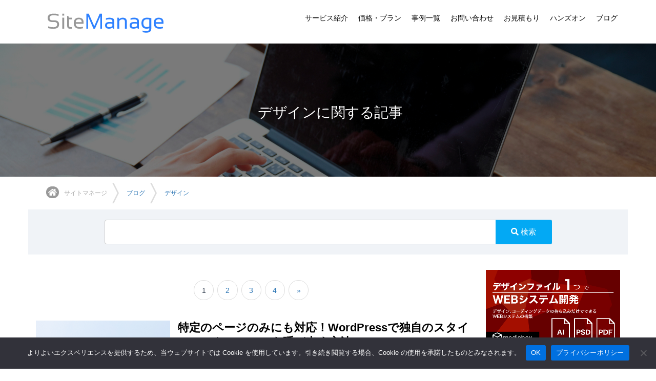

--- FILE ---
content_type: text/html; charset=UTF-8
request_url: https://site-manage.net/archives/category/design/
body_size: 16359
content:
<!DOCTYPE html>
<html lang="ja">
<head>
	<meta charset="UTF-8">
	<meta http-equiv="X-UA-Compatible" content="IE=edge">
	<meta name="viewport" content="width=device-width, initial-scale=1">

	<title>
					WordPressはプロに外注！ワードプレス制作の代行、外注【サイトマネージ】東京都新宿区のWeb制作会社デザイン | WordPressはプロに外注！ワードプレス制作の代行、外注【サイトマネージ】東京都新宿区のWeb制作会社			</title>

	<link rel="stylesheet" type="text/css" href="https://site-manage.net/wp-content/themes/site_manage_theme/css/bootstrap.min.css">
	<link rel="stylesheet" type="text/css" href="https://site-manage.net/wp-content/themes/site_manage_theme/css/style.css?20230615">
	<link rel="stylesheet" type="text/css" href="https://site-manage.net/wp-content/themes/site_manage_theme/style.css?20231229" />
	<link href="https://use.fontawesome.com/releases/v5.6.1/css/all.css" rel="stylesheet">
	<link rel="stylesheet" type="text/css" href="https://cdnjs.cloudflare.com/ajax/libs/font-awesome-animation/0.1.0/font-awesome-animation.min.css"/>
	<link rel="dns-prefetch" href="//fonts.googleapis.com">

	<link rel="stylesheet" type="text/css" href="https://site-manage.net/wp-content/themes/site_manage_theme/js/slick/slick.css"/>
	<link rel="stylesheet" type="text/css" href="https://site-manage.net/wp-content/themes/site_manage_theme/js/slick/slick-theme.css"/>
	<link rel="stylesheet" href="https://site-manage.net/wp-content/themes/site_manage_theme/icomoon/style.css">

	<link rel="alternate" type="application/rss+xml" title="RSS 2.0" href="https://site-manage.net/feed/" />
	<link rel="alternate" type="text/xml" title="RSS .92" href="https://site-manage.net/feed/rss/" />
	<link rel="alternate" type="application/atom+xml" title="Atom 0.3" href="https://site-manage.net/feed/atom/" />
	<link rel="pingback" href="https://site-manage.net/xmlrpc.php" />
	<style>
	.sendhd {
/*		display: none;*/
	}
	</style>

		<!-- All in One SEO 4.9.3 - aioseo.com -->
	<meta name="description" content="WordPressでサイトを制作する上で必要となるデザイン に関するカスタマイズ方法、情報をまとめています。テーマの編集や便利なプラグイン、CSSの小ネタなど簡単にコピペで使える小技…" />
	<meta name="robots" content="max-image-preview:large" />
	<meta name="keywords" content="css,余白,jquery" />
	<link rel="canonical" href="https://site-manage.net/archives/category/design" />
	<link rel="next" href="https://site-manage.net/archives/category/design/page/2" />
	<meta name="generator" content="All in One SEO (AIOSEO) 4.9.3" />
		<script type="application/ld+json" class="aioseo-schema">
			{"@context":"https:\/\/schema.org","@graph":[{"@type":"BreadcrumbList","@id":"https:\/\/site-manage.net\/archives\/category\/design\/#breadcrumblist","itemListElement":[{"@type":"ListItem","@id":"https:\/\/site-manage.net#listItem","position":1,"name":"\u30db\u30fc\u30e0","item":"https:\/\/site-manage.net","nextItem":{"@type":"ListItem","@id":"https:\/\/site-manage.net\/archives\/category\/design\/#listItem","name":"\u30c7\u30b6\u30a4\u30f3"}},{"@type":"ListItem","@id":"https:\/\/site-manage.net\/archives\/category\/design\/#listItem","position":2,"name":"\u30c7\u30b6\u30a4\u30f3","previousItem":{"@type":"ListItem","@id":"https:\/\/site-manage.net#listItem","name":"\u30db\u30fc\u30e0"}}]},{"@type":"CollectionPage","@id":"https:\/\/site-manage.net\/archives\/category\/design\/#collectionpage","url":"https:\/\/site-manage.net\/archives\/category\/design\/","name":"\u30c7\u30b6\u30a4\u30f3 | WordPress\u306f\u30d7\u30ed\u306b\u5916\u6ce8\uff01\u30ef\u30fc\u30c9\u30d7\u30ec\u30b9\u5236\u4f5c\u306e\u4ee3\u884c\u3001\u5916\u6ce8\u3010\u30b5\u30a4\u30c8\u30de\u30cd\u30fc\u30b8\u3011\u6771\u4eac\u90fd\u65b0\u5bbf\u533a\u306eWeb\u5236\u4f5c\u4f1a\u793e","description":"WordPress\u3067\u30b5\u30a4\u30c8\u3092\u5236\u4f5c\u3059\u308b\u4e0a\u3067\u5fc5\u8981\u3068\u306a\u308b\u30c7\u30b6\u30a4\u30f3 \u306b\u95a2\u3059\u308b\u30ab\u30b9\u30bf\u30de\u30a4\u30ba\u65b9\u6cd5\u3001\u60c5\u5831\u3092\u307e\u3068\u3081\u3066\u3044\u307e\u3059\u3002\u30c6\u30fc\u30de\u306e\u7de8\u96c6\u3084\u4fbf\u5229\u306a\u30d7\u30e9\u30b0\u30a4\u30f3\u3001CSS\u306e\u5c0f\u30cd\u30bf\u306a\u3069\u7c21\u5358\u306b\u30b3\u30d4\u30da\u3067\u4f7f\u3048\u308b\u5c0f\u6280\u2026","inLanguage":"ja","isPartOf":{"@id":"https:\/\/site-manage.net\/#website"},"breadcrumb":{"@id":"https:\/\/site-manage.net\/archives\/category\/design\/#breadcrumblist"}},{"@type":"Organization","@id":"https:\/\/site-manage.net\/#organization","name":"WordPress\u306f\u30d7\u30ed\u306b\u5916\u6ce8\uff01\u30ef\u30fc\u30c9\u30d7\u30ec\u30b9\u5236\u4f5c\u306e\u4ee3\u884c\u3001\u5916\u6ce8\u3010\u30b5\u30a4\u30c8\u30de\u30cd\u30fc\u30b8\u3011\u6771\u4eac\u90fd\u65b0\u5bbf\u533a\u306eWeb\u5236\u4f5c\u4f1a\u793e","description":"\u30ef\u30fc\u30c9\u30d7\u30ec\u30b9\u3067\u306e\u30b5\u30a4\u30c8\u5236\u4f5c\u3001\u30ab\u30b9\u30bf\u30de\u30a4\u30ba\u30fb\u30d7\u30e9\u30b0\u30a4\u30f3\u5236\u4f5c","url":"https:\/\/site-manage.net\/","logo":{"@type":"ImageObject","url":"https:\/\/i0.wp.com\/site-manage.net\/wp-content\/uploads\/logo_header.png?fit=233%2C55&ssl=1","@id":"https:\/\/site-manage.net\/archives\/category\/design\/#organizationLogo","width":233,"height":55},"image":{"@id":"https:\/\/site-manage.net\/archives\/category\/design\/#organizationLogo"}},{"@type":"WebSite","@id":"https:\/\/site-manage.net\/#website","url":"https:\/\/site-manage.net\/","name":"WordPress\u306f\u30d7\u30ed\u306b\u5916\u6ce8\uff01\u30ef\u30fc\u30c9\u30d7\u30ec\u30b9\u5236\u4f5c\u306e\u4ee3\u884c\u3001\u5916\u6ce8\u3010\u30b5\u30a4\u30c8\u30de\u30cd\u30fc\u30b8\u3011\u6771\u4eac\u90fd\u65b0\u5bbf\u533a\u306eWeb\u5236\u4f5c\u4f1a\u793e","description":"\u30ef\u30fc\u30c9\u30d7\u30ec\u30b9\u3067\u306e\u30b5\u30a4\u30c8\u5236\u4f5c\u3001\u30ab\u30b9\u30bf\u30de\u30a4\u30ba\u30fb\u30d7\u30e9\u30b0\u30a4\u30f3\u5236\u4f5c","inLanguage":"ja","publisher":{"@id":"https:\/\/site-manage.net\/#organization"}}]}
		</script>
		<!-- All in One SEO -->

<link rel='dns-prefetch' href='//secure.gravatar.com' />
<link rel='dns-prefetch' href='//www.googletagmanager.com' />
<link rel='dns-prefetch' href='//stats.wp.com' />
<link rel='dns-prefetch' href='//v0.wordpress.com' />
<link rel='preconnect' href='//i0.wp.com' />
<link rel='preconnect' href='//c0.wp.com' />
<script type="text/javascript" id="wpp-js" src="https://site-manage.net/wp-content/plugins/wordpress-popular-posts/assets/js/wpp.js?ver=7.3.6" data-sampling="1" data-sampling-rate="1" data-api-url="https://site-manage.net/wp-json/wordpress-popular-posts" data-post-id="0" data-token="3685ffb81b" data-lang="0" data-debug="0"></script>
<link rel="alternate" type="application/rss+xml" title="WordPressはプロに外注！ワードプレス制作の代行、外注【サイトマネージ】東京都新宿区のWeb制作会社 &raquo; デザイン カテゴリーのフィード" href="https://site-manage.net/archives/category/design/feed/" />
<style id='wp-img-auto-sizes-contain-inline-css' type='text/css'>
img:is([sizes=auto i],[sizes^="auto," i]){contain-intrinsic-size:3000px 1500px}
/*# sourceURL=wp-img-auto-sizes-contain-inline-css */
</style>
<style id='wp-emoji-styles-inline-css' type='text/css'>

	img.wp-smiley, img.emoji {
		display: inline !important;
		border: none !important;
		box-shadow: none !important;
		height: 1em !important;
		width: 1em !important;
		margin: 0 0.07em !important;
		vertical-align: -0.1em !important;
		background: none !important;
		padding: 0 !important;
	}
/*# sourceURL=wp-emoji-styles-inline-css */
</style>
<link rel='stylesheet' id='wp-block-library-css' href='https://c0.wp.com/c/6.9/wp-includes/css/dist/block-library/style.min.css' type='text/css' media='all' />
<style id='global-styles-inline-css' type='text/css'>
:root{--wp--preset--aspect-ratio--square: 1;--wp--preset--aspect-ratio--4-3: 4/3;--wp--preset--aspect-ratio--3-4: 3/4;--wp--preset--aspect-ratio--3-2: 3/2;--wp--preset--aspect-ratio--2-3: 2/3;--wp--preset--aspect-ratio--16-9: 16/9;--wp--preset--aspect-ratio--9-16: 9/16;--wp--preset--color--black: #000000;--wp--preset--color--cyan-bluish-gray: #abb8c3;--wp--preset--color--white: #ffffff;--wp--preset--color--pale-pink: #f78da7;--wp--preset--color--vivid-red: #cf2e2e;--wp--preset--color--luminous-vivid-orange: #ff6900;--wp--preset--color--luminous-vivid-amber: #fcb900;--wp--preset--color--light-green-cyan: #7bdcb5;--wp--preset--color--vivid-green-cyan: #00d084;--wp--preset--color--pale-cyan-blue: #8ed1fc;--wp--preset--color--vivid-cyan-blue: #0693e3;--wp--preset--color--vivid-purple: #9b51e0;--wp--preset--gradient--vivid-cyan-blue-to-vivid-purple: linear-gradient(135deg,rgb(6,147,227) 0%,rgb(155,81,224) 100%);--wp--preset--gradient--light-green-cyan-to-vivid-green-cyan: linear-gradient(135deg,rgb(122,220,180) 0%,rgb(0,208,130) 100%);--wp--preset--gradient--luminous-vivid-amber-to-luminous-vivid-orange: linear-gradient(135deg,rgb(252,185,0) 0%,rgb(255,105,0) 100%);--wp--preset--gradient--luminous-vivid-orange-to-vivid-red: linear-gradient(135deg,rgb(255,105,0) 0%,rgb(207,46,46) 100%);--wp--preset--gradient--very-light-gray-to-cyan-bluish-gray: linear-gradient(135deg,rgb(238,238,238) 0%,rgb(169,184,195) 100%);--wp--preset--gradient--cool-to-warm-spectrum: linear-gradient(135deg,rgb(74,234,220) 0%,rgb(151,120,209) 20%,rgb(207,42,186) 40%,rgb(238,44,130) 60%,rgb(251,105,98) 80%,rgb(254,248,76) 100%);--wp--preset--gradient--blush-light-purple: linear-gradient(135deg,rgb(255,206,236) 0%,rgb(152,150,240) 100%);--wp--preset--gradient--blush-bordeaux: linear-gradient(135deg,rgb(254,205,165) 0%,rgb(254,45,45) 50%,rgb(107,0,62) 100%);--wp--preset--gradient--luminous-dusk: linear-gradient(135deg,rgb(255,203,112) 0%,rgb(199,81,192) 50%,rgb(65,88,208) 100%);--wp--preset--gradient--pale-ocean: linear-gradient(135deg,rgb(255,245,203) 0%,rgb(182,227,212) 50%,rgb(51,167,181) 100%);--wp--preset--gradient--electric-grass: linear-gradient(135deg,rgb(202,248,128) 0%,rgb(113,206,126) 100%);--wp--preset--gradient--midnight: linear-gradient(135deg,rgb(2,3,129) 0%,rgb(40,116,252) 100%);--wp--preset--font-size--small: 13px;--wp--preset--font-size--medium: 20px;--wp--preset--font-size--large: 36px;--wp--preset--font-size--x-large: 42px;--wp--preset--spacing--20: 0.44rem;--wp--preset--spacing--30: 0.67rem;--wp--preset--spacing--40: 1rem;--wp--preset--spacing--50: 1.5rem;--wp--preset--spacing--60: 2.25rem;--wp--preset--spacing--70: 3.38rem;--wp--preset--spacing--80: 5.06rem;--wp--preset--shadow--natural: 6px 6px 9px rgba(0, 0, 0, 0.2);--wp--preset--shadow--deep: 12px 12px 50px rgba(0, 0, 0, 0.4);--wp--preset--shadow--sharp: 6px 6px 0px rgba(0, 0, 0, 0.2);--wp--preset--shadow--outlined: 6px 6px 0px -3px rgb(255, 255, 255), 6px 6px rgb(0, 0, 0);--wp--preset--shadow--crisp: 6px 6px 0px rgb(0, 0, 0);}:where(.is-layout-flex){gap: 0.5em;}:where(.is-layout-grid){gap: 0.5em;}body .is-layout-flex{display: flex;}.is-layout-flex{flex-wrap: wrap;align-items: center;}.is-layout-flex > :is(*, div){margin: 0;}body .is-layout-grid{display: grid;}.is-layout-grid > :is(*, div){margin: 0;}:where(.wp-block-columns.is-layout-flex){gap: 2em;}:where(.wp-block-columns.is-layout-grid){gap: 2em;}:where(.wp-block-post-template.is-layout-flex){gap: 1.25em;}:where(.wp-block-post-template.is-layout-grid){gap: 1.25em;}.has-black-color{color: var(--wp--preset--color--black) !important;}.has-cyan-bluish-gray-color{color: var(--wp--preset--color--cyan-bluish-gray) !important;}.has-white-color{color: var(--wp--preset--color--white) !important;}.has-pale-pink-color{color: var(--wp--preset--color--pale-pink) !important;}.has-vivid-red-color{color: var(--wp--preset--color--vivid-red) !important;}.has-luminous-vivid-orange-color{color: var(--wp--preset--color--luminous-vivid-orange) !important;}.has-luminous-vivid-amber-color{color: var(--wp--preset--color--luminous-vivid-amber) !important;}.has-light-green-cyan-color{color: var(--wp--preset--color--light-green-cyan) !important;}.has-vivid-green-cyan-color{color: var(--wp--preset--color--vivid-green-cyan) !important;}.has-pale-cyan-blue-color{color: var(--wp--preset--color--pale-cyan-blue) !important;}.has-vivid-cyan-blue-color{color: var(--wp--preset--color--vivid-cyan-blue) !important;}.has-vivid-purple-color{color: var(--wp--preset--color--vivid-purple) !important;}.has-black-background-color{background-color: var(--wp--preset--color--black) !important;}.has-cyan-bluish-gray-background-color{background-color: var(--wp--preset--color--cyan-bluish-gray) !important;}.has-white-background-color{background-color: var(--wp--preset--color--white) !important;}.has-pale-pink-background-color{background-color: var(--wp--preset--color--pale-pink) !important;}.has-vivid-red-background-color{background-color: var(--wp--preset--color--vivid-red) !important;}.has-luminous-vivid-orange-background-color{background-color: var(--wp--preset--color--luminous-vivid-orange) !important;}.has-luminous-vivid-amber-background-color{background-color: var(--wp--preset--color--luminous-vivid-amber) !important;}.has-light-green-cyan-background-color{background-color: var(--wp--preset--color--light-green-cyan) !important;}.has-vivid-green-cyan-background-color{background-color: var(--wp--preset--color--vivid-green-cyan) !important;}.has-pale-cyan-blue-background-color{background-color: var(--wp--preset--color--pale-cyan-blue) !important;}.has-vivid-cyan-blue-background-color{background-color: var(--wp--preset--color--vivid-cyan-blue) !important;}.has-vivid-purple-background-color{background-color: var(--wp--preset--color--vivid-purple) !important;}.has-black-border-color{border-color: var(--wp--preset--color--black) !important;}.has-cyan-bluish-gray-border-color{border-color: var(--wp--preset--color--cyan-bluish-gray) !important;}.has-white-border-color{border-color: var(--wp--preset--color--white) !important;}.has-pale-pink-border-color{border-color: var(--wp--preset--color--pale-pink) !important;}.has-vivid-red-border-color{border-color: var(--wp--preset--color--vivid-red) !important;}.has-luminous-vivid-orange-border-color{border-color: var(--wp--preset--color--luminous-vivid-orange) !important;}.has-luminous-vivid-amber-border-color{border-color: var(--wp--preset--color--luminous-vivid-amber) !important;}.has-light-green-cyan-border-color{border-color: var(--wp--preset--color--light-green-cyan) !important;}.has-vivid-green-cyan-border-color{border-color: var(--wp--preset--color--vivid-green-cyan) !important;}.has-pale-cyan-blue-border-color{border-color: var(--wp--preset--color--pale-cyan-blue) !important;}.has-vivid-cyan-blue-border-color{border-color: var(--wp--preset--color--vivid-cyan-blue) !important;}.has-vivid-purple-border-color{border-color: var(--wp--preset--color--vivid-purple) !important;}.has-vivid-cyan-blue-to-vivid-purple-gradient-background{background: var(--wp--preset--gradient--vivid-cyan-blue-to-vivid-purple) !important;}.has-light-green-cyan-to-vivid-green-cyan-gradient-background{background: var(--wp--preset--gradient--light-green-cyan-to-vivid-green-cyan) !important;}.has-luminous-vivid-amber-to-luminous-vivid-orange-gradient-background{background: var(--wp--preset--gradient--luminous-vivid-amber-to-luminous-vivid-orange) !important;}.has-luminous-vivid-orange-to-vivid-red-gradient-background{background: var(--wp--preset--gradient--luminous-vivid-orange-to-vivid-red) !important;}.has-very-light-gray-to-cyan-bluish-gray-gradient-background{background: var(--wp--preset--gradient--very-light-gray-to-cyan-bluish-gray) !important;}.has-cool-to-warm-spectrum-gradient-background{background: var(--wp--preset--gradient--cool-to-warm-spectrum) !important;}.has-blush-light-purple-gradient-background{background: var(--wp--preset--gradient--blush-light-purple) !important;}.has-blush-bordeaux-gradient-background{background: var(--wp--preset--gradient--blush-bordeaux) !important;}.has-luminous-dusk-gradient-background{background: var(--wp--preset--gradient--luminous-dusk) !important;}.has-pale-ocean-gradient-background{background: var(--wp--preset--gradient--pale-ocean) !important;}.has-electric-grass-gradient-background{background: var(--wp--preset--gradient--electric-grass) !important;}.has-midnight-gradient-background{background: var(--wp--preset--gradient--midnight) !important;}.has-small-font-size{font-size: var(--wp--preset--font-size--small) !important;}.has-medium-font-size{font-size: var(--wp--preset--font-size--medium) !important;}.has-large-font-size{font-size: var(--wp--preset--font-size--large) !important;}.has-x-large-font-size{font-size: var(--wp--preset--font-size--x-large) !important;}
/*# sourceURL=global-styles-inline-css */
</style>

<style id='classic-theme-styles-inline-css' type='text/css'>
/*! This file is auto-generated */
.wp-block-button__link{color:#fff;background-color:#32373c;border-radius:9999px;box-shadow:none;text-decoration:none;padding:calc(.667em + 2px) calc(1.333em + 2px);font-size:1.125em}.wp-block-file__button{background:#32373c;color:#fff;text-decoration:none}
/*# sourceURL=/wp-includes/css/classic-themes.min.css */
</style>
<link rel='stylesheet' id='contact-form-7-css' href='https://site-manage.net/wp-content/plugins/contact-form-7/includes/css/styles.css?ver=6.1.4' type='text/css' media='all' />
<style id='contact-form-7-inline-css' type='text/css'>
.wpcf7 .wpcf7-recaptcha iframe {margin-bottom: 0;}.wpcf7 .wpcf7-recaptcha[data-align="center"] > div {margin: 0 auto;}.wpcf7 .wpcf7-recaptcha[data-align="right"] > div {margin: 0 0 0 auto;}
/*# sourceURL=contact-form-7-inline-css */
</style>
<link rel='stylesheet' id='cf7msm_styles-css' href='https://site-manage.net/wp-content/plugins/contact-form-7-multi-step-module/resources/cf7msm.css?ver=4.5' type='text/css' media='all' />
<link rel='stylesheet' id='cookie-notice-front-css' href='https://site-manage.net/wp-content/plugins/cookie-notice/css/front.min.css?ver=2.5.11' type='text/css' media='all' />
<link rel='stylesheet' id='toc-screen-css' href='https://site-manage.net/wp-content/plugins/table-of-contents-plus/screen.min.css?ver=2411.1' type='text/css' media='all' />
<style id='toc-screen-inline-css' type='text/css'>
div#toc_container {width: 75%;}div#toc_container ul li {font-size: 100%;}
/*# sourceURL=toc-screen-inline-css */
</style>
<link rel='stylesheet' id='taxopress-frontend-css-css' href='https://site-manage.net/wp-content/plugins/simple-tags/assets/frontend/css/frontend.css?ver=3.44.0' type='text/css' media='all' />
<link rel='stylesheet' id='mts_simple_booking_front_css-css' href='https://site-manage.net/wp-content/plugins/mts-simple-booking-c/css/mtssb-front.css?ver=6.9' type='text/css' media='all' />
<link rel='stylesheet' id='codecolorer-css' href='https://site-manage.net/wp-content/plugins/codecolorer/codecolorer.css?ver=0.10.1' type='text/css' media='screen' />
<link rel='stylesheet' id='column-styles-css' href='https://site-manage.net/wp-content/plugins/ultimate-tinymce/css/column-style.css?ver=6.9' type='text/css' media='all' />
<script type="text/javascript" src="https://c0.wp.com/c/6.9/wp-includes/js/jquery/jquery.min.js" id="jquery-core-js"></script>
<script type="text/javascript" src="https://c0.wp.com/c/6.9/wp-includes/js/jquery/jquery-migrate.min.js" id="jquery-migrate-js"></script>
<script type="text/javascript" id="cookie-notice-front-js-before">
/* <![CDATA[ */
var cnArgs = {"ajaxUrl":"https:\/\/site-manage.net\/wp-admin\/admin-ajax.php","nonce":"12be755563","hideEffect":"fade","position":"bottom","onScroll":false,"onScrollOffset":100,"onClick":false,"cookieName":"cookie_notice_accepted","cookieTime":2592000,"cookieTimeRejected":2592000,"globalCookie":false,"redirection":false,"cache":true,"revokeCookies":false,"revokeCookiesOpt":"automatic"};

//# sourceURL=cookie-notice-front-js-before
/* ]]> */
</script>
<script type="text/javascript" src="https://site-manage.net/wp-content/plugins/cookie-notice/js/front.min.js?ver=2.5.11" id="cookie-notice-front-js"></script>
<script type="text/javascript" src="https://site-manage.net/wp-content/plugins/simple-tags/assets/frontend/js/frontend.js?ver=3.44.0" id="taxopress-frontend-js-js"></script>

<!-- Site Kit によって追加された Google タグ（gtag.js）スニペット -->
<!-- Google アナリティクス スニペット (Site Kit が追加) -->
<script type="text/javascript" src="https://www.googletagmanager.com/gtag/js?id=GT-KDQ5GNW" id="google_gtagjs-js" async></script>
<script type="text/javascript" id="google_gtagjs-js-after">
/* <![CDATA[ */
window.dataLayer = window.dataLayer || [];function gtag(){dataLayer.push(arguments);}
gtag("set","linker",{"domains":["site-manage.net"]});
gtag("js", new Date());
gtag("set", "developer_id.dZTNiMT", true);
gtag("config", "GT-KDQ5GNW");
//# sourceURL=google_gtagjs-js-after
/* ]]> */
</script>
<link rel="https://api.w.org/" href="https://site-manage.net/wp-json/" /><link rel="alternate" title="JSON" type="application/json" href="https://site-manage.net/wp-json/wp/v2/categories/6" /><meta name="generator" content="Site Kit by Google 1.171.0" /><!-- Google Tag Manager -->
<script>(function(w,d,s,l,i){w[l]=w[l]||[];w[l].push({'gtm.start':
new Date().getTime(),event:'gtm.js'});var f=d.getElementsByTagName(s)[0],
j=d.createElement(s),dl=l!='dataLayer'?'&l='+l:'';j.async=true;j.src=
'https://www.googletagmanager.com/gtm.js?id='+i+dl;f.parentNode.insertBefore(j,f);
})(window,document,'script','dataLayer','GTM-M35G4T');</script>
<!-- End Google Tag Manager -->
		
	<style type="text/css" media="screen">
	a#ribbon {
	position: absolute;
	top: 0px;
	right: 0px;
	display: block;
	width: 129px;
	height: 129px;
	background: transparent url("https://site-manage.net/wp-content/plugins/nofollow-free/images/css_nofollow_badgeredright.gif") no-repeat top left;
	text-indent: -999em;
	text-decoration: none;
	z-index: 1000;
	}
	</style>
	<style>img#wpstats{display:none}</style>
		<link rel="apple-touch-icon" sizes="180x180" href="/wp-content/uploads/fbrfg/apple-touch-icon.png">
<link rel="icon" type="image/png" sizes="32x32" href="/wp-content/uploads/fbrfg/favicon-32x32.png">
<link rel="icon" type="image/png" sizes="16x16" href="/wp-content/uploads/fbrfg/favicon-16x16.png">
<link rel="manifest" href="/wp-content/uploads/fbrfg/manifest.json">
<link rel="mask-icon" href="/wp-content/uploads/fbrfg/safari-pinned-tab.svg" color="#5bbad5">
<link rel="shortcut icon" href="/wp-content/uploads/fbrfg/favicon.ico">
<meta name="msapplication-config" content="/wp-content/uploads/fbrfg/browserconfig.xml">
<meta name="theme-color" content="#ffffff">            <style id="wpp-loading-animation-styles">@-webkit-keyframes bgslide{from{background-position-x:0}to{background-position-x:-200%}}@keyframes bgslide{from{background-position-x:0}to{background-position-x:-200%}}.wpp-widget-block-placeholder,.wpp-shortcode-placeholder{margin:0 auto;width:60px;height:3px;background:#dd3737;background:linear-gradient(90deg,#dd3737 0%,#571313 10%,#dd3737 100%);background-size:200% auto;border-radius:3px;-webkit-animation:bgslide 1s infinite linear;animation:bgslide 1s infinite linear}</style>
            		<style type="text/css" id="wp-custom-css">
			span.wpcf7-list-item {
    display: block;
    margin: 0 0 0 0em;
}
#part_str {
	font-size: 32px;
	color: yellow;
	text-shadow: 1px 2px 3px #808080;
}
img {
	-webkit-backface-visibility: hidden;
}

.info_form p {
	font-size: 16px !important;
}		</style>
		</head>
<body >
<div id="wrapper">
	<a id="top"></a>
	<div class="container-fluid">
		<div class="row">
			<nav class="navbar navbar-default navbar-fixed-top">
				<div class="container header_navi">
					<div class="navbar-header">
						<button type="button" class="navbar-toggle collapsed" data-toggle="collapse" data-target="#main-navigation">
							<span class="icon-bar"></span>
							<span class="icon-bar"></span>
							<span class="icon-bar"></span>
							<span class="sr-only">ナビゲーションを切り替え</span>
						</button>
						<a class="navbar-brand" href="https://site-manage.net" title="WordPressはプロに外注！ワードプレス制作の代行、外注【サイトマネージ】東京都新宿区のWeb制作会社"><img src="https://site-manage.net/wp-content/themes/site_manage_theme/img/logo_header.png" alt="WordPressはプロに外注！ワードプレス制作の代行、外注【サイトマネージ】東京都新宿区のWeb制作会社" /></a>
					</div>
					<div id="main-navigation" class="collapse navbar-collapse">
						<ul id="menu-header_menu" class="nav navbar-nav navbar-right"><li id="menu-item-3436" class="menu-item menu-item-type-post_type menu-item-object-page menu-item-3436"><a href="https://site-manage.net/service/">サービス紹介</a></li>
<li id="menu-item-3112" class="menu-item menu-item-type-post_type menu-item-object-page menu-item-3112"><a href="https://site-manage.net/price/">価格・プラン</a></li>
<li id="menu-item-3107" class="menu-item menu-item-type-post_type menu-item-object-page menu-item-3107"><a href="https://site-manage.net/introduction/">事例一覧</a></li>
<li id="menu-item-3111" class="menu-item menu-item-type-post_type menu-item-object-page menu-item-3111"><a href="https://site-manage.net/info/">お問い合わせ</a></li>
<li id="menu-item-3435" class="menu-item menu-item-type-post_type menu-item-object-page menu-item-3435"><a href="https://site-manage.net/estimate/">お見積もり</a></li>
<li id="menu-item-3115" class="menu-item menu-item-type-custom menu-item-object-custom menu-item-3115"><a href="http://site-manage.net/event/">ハンズオン</a></li>
<li id="menu-item-3818" class="menu-item menu-item-type-post_type menu-item-object-page menu-item-3818"><a href="https://site-manage.net/blog/">ブログ</a></li>
</ul>					</div>
				</div>
			</nav>
		</div>
	</div>




	<div id="main">
		<div class="jumbotron parabox" style="background:url('https://site-manage.net/wp-content/themes/site_manage_theme/img/blog_header.jpg') no-repeat center top fixed;background-size:cover;">
			<header class="page_header entry-header" id="" style="background:none;padding:100px 0;">
				<div class="container">
					<div class="row">
						<div class="col-md-12">
							<h1 class="post_h1 entry-title">デザインに関する記事</h1>
						</div>
					</div>
				</div>
			</header>
		</div>
		<div class="container">
    <div class="row">
        <div class="col-md-12">
            <div id="breadcrumb" itemscope itemtype="http://schema.org/BreadcrumbList">
                <span class="crumb" itemprop="itemListElement" itemscope itemtype="http://schema.org/ListItem">
                    <a itemprop="item" href="https://site-manage.net/"><span itemprop="name"><i class="fa fa-home"></i><span class="site_name">サイトマネージ</span></span></a>
                    <meta itemprop="position" content="1" />
                </span><!--

     --><span class="crumb" itemprop="itemListElement" itemscope itemtype="http://schema.org/ListItem">
        <a itemprop="item" href="https://site-manage.net/blog"><span itemprop="name">ブログ</span></a>
        <meta itemprop="position" content="2" /></span><!--

     
     --><span class="crumb" property="itemListElement" typeof="ListItem">
            <a><span property="name">デザイン</span></a>
            <meta property="position" content="3">
        </span>

 
</div>
	    </div>
    </div>
</div>

		<div id="searchform_content" class="container">
	<div class="row">
		<div class="col-md-10 col-md-offset-1">
			<form role="search" method="get" id="searchform" class="searchform" action="https://site-manage.net/">
				<input type="text" value="" name="s" id="s" /><button type="submit"><i class="fas fa-search"></i> 検索</button>
			</form>
		</div>
	</div>
</div>

		<div class="container page_content">
			<div class="row">
				<div class="col-md-9">
					<div class='wp-pagenavi' role='navigation'>
<span aria-current='page' class='current'>1</span><a class="page larger" title="ページ 2" href="https://site-manage.net/archives/category/design/page/2/">2</a><a class="page larger" title="ページ 3" href="https://site-manage.net/archives/category/design/page/3/">3</a><a class="page larger" title="ページ 4" href="https://site-manage.net/archives/category/design/page/4/">4</a><a class="nextpostslink" rel="next" aria-label="次のページ" href="https://site-manage.net/archives/category/design/page/2/">»</a>
</div> 
									<div class="post">
						<div class="row">
													<a href="https://site-manage.net/archives/4143" class="post_block_link">
							<div class="col-xs-4 col-sm-4">
															<div class="post_thumb">
									<img width="500" height="333" src="https://i0.wp.com/site-manage.net/wp-content/uploads/5179070_m.jpg?fit=500%2C333&amp;ssl=1" class="attachment-500x500 size-500x500 wp-post-image" alt="" decoding="async" loading="lazy" srcset="https://i0.wp.com/site-manage.net/wp-content/uploads/5179070_m.jpg?w=1920&amp;ssl=1 1920w, https://i0.wp.com/site-manage.net/wp-content/uploads/5179070_m.jpg?resize=300%2C200&amp;ssl=1 300w, https://i0.wp.com/site-manage.net/wp-content/uploads/5179070_m.jpg?resize=1024%2C683&amp;ssl=1 1024w, https://i0.wp.com/site-manage.net/wp-content/uploads/5179070_m.jpg?resize=768%2C512&amp;ssl=1 768w, https://i0.wp.com/site-manage.net/wp-content/uploads/5179070_m.jpg?resize=1536%2C1024&amp;ssl=1 1536w, https://i0.wp.com/site-manage.net/wp-content/uploads/5179070_m.jpg?resize=272%2C182&amp;ssl=1 272w" sizes="auto, (max-width: 500px) 100vw, 500px" />								</div>
														</div>
							<div class="col-xs-8 col-sm-8 post_title_content">
								<h2 class="post_title">特定のページのみにも対応！WordPressで独自のスタイルシート、jQueryを呼び出す方法</h2>
								<div class="post_excerpt hidden-xs">
									テーマ内で使うスタイルシート、jQueryはそれぞれheader.php、footer.phpなどのタグの中、の上などに記載すれば読み込ませることができます。そのように直接書き込んでも動作はしますが、管理画面でも使用したいとなると話... 
								</div>
								<div class="post_title_content_cate">カスタム, デザイン</div>
							</div>
						</a>
 
						</div>
					</div>
									<div class="post">
						<div class="row">
													<a href="https://site-manage.net/archives/3246" class="post_block_link">
							<div class="col-xs-4 col-sm-4">
															<div class="post_thumb">
									<img width="500" height="375" src="https://i0.wp.com/site-manage.net/wp-content/uploads/1990310_m.jpg?fit=500%2C375&amp;ssl=1" class="attachment-500x500 size-500x500 wp-post-image" alt="" decoding="async" loading="lazy" srcset="https://i0.wp.com/site-manage.net/wp-content/uploads/1990310_m.jpg?w=1920&amp;ssl=1 1920w, https://i0.wp.com/site-manage.net/wp-content/uploads/1990310_m.jpg?resize=300%2C225&amp;ssl=1 300w, https://i0.wp.com/site-manage.net/wp-content/uploads/1990310_m.jpg?resize=1024%2C768&amp;ssl=1 1024w, https://i0.wp.com/site-manage.net/wp-content/uploads/1990310_m.jpg?resize=768%2C576&amp;ssl=1 768w, https://i0.wp.com/site-manage.net/wp-content/uploads/1990310_m.jpg?resize=1536%2C1152&amp;ssl=1 1536w" sizes="auto, (max-width: 500px) 100vw, 500px" />								</div>
														</div>
							<div class="col-xs-8 col-sm-8 post_title_content">
								<h2 class="post_title">【jQuery】存在しない画像をNo Image画像に置き換える方法</h2>
								<div class="post_excerpt hidden-xs">
									リンク切れした画像はブラウザごとに微妙な違いはありますが大体のものがこんな表示になります。リンク切れさせないことが第一ですが、万が一を考えてNoImageのような画像があると安心です。今回はリンク切れ画像を別の画像に置き換え... 
								</div>
								<div class="post_title_content_cate">デザイン</div>
							</div>
						</a>
 
						</div>
					</div>
									<div class="post">
						<div class="row">
													<a href="https://site-manage.net/archives/3244" class="post_block_link">
							<div class="col-xs-4 col-sm-4">
															<div class="post_thumb">
									<img width="500" height="375" src="https://i0.wp.com/site-manage.net/wp-content/uploads/22031246_m.jpg?fit=500%2C375&amp;ssl=1" class="attachment-500x500 size-500x500 wp-post-image" alt="" decoding="async" loading="lazy" srcset="https://i0.wp.com/site-manage.net/wp-content/uploads/22031246_m.jpg?w=1920&amp;ssl=1 1920w, https://i0.wp.com/site-manage.net/wp-content/uploads/22031246_m.jpg?resize=300%2C225&amp;ssl=1 300w, https://i0.wp.com/site-manage.net/wp-content/uploads/22031246_m.jpg?resize=1024%2C768&amp;ssl=1 1024w, https://i0.wp.com/site-manage.net/wp-content/uploads/22031246_m.jpg?resize=768%2C576&amp;ssl=1 768w, https://i0.wp.com/site-manage.net/wp-content/uploads/22031246_m.jpg?resize=1536%2C1152&amp;ssl=1 1536w" sizes="auto, (max-width: 500px) 100vw, 500px" />								</div>
														</div>
							<div class="col-xs-8 col-sm-8 post_title_content">
								<h2 class="post_title">【jQuery】記事本文のリンクだけを強制的に別ウィンドウ表示にする方法</h2>
								<div class="post_excerpt hidden-xs">
									すでに投稿した記事本文のリンクターゲットを変更したい場合、一つ一つ編集するのは手間になります。これをjQueryで一括置き換えをする方法を紹介します。テーマ内で記事本文を含んだ要素を確認する記事本文を表示する関数はthe_... 
								</div>
								<div class="post_title_content_cate">デザイン</div>
							</div>
						</a>
 
						</div>
					</div>
									<div class="post">
						<div class="row">
													<a href="https://site-manage.net/archives/4060" class="post_block_link">
							<div class="col-xs-4 col-sm-4">
															<div class="post_thumb">
									<img width="500" height="334" src="https://i0.wp.com/site-manage.net/wp-content/uploads/5050754_m1.jpg?fit=500%2C334&amp;ssl=1" class="attachment-500x500 size-500x500 wp-post-image" alt="" decoding="async" loading="lazy" srcset="https://i0.wp.com/site-manage.net/wp-content/uploads/5050754_m1.jpg?w=1000&amp;ssl=1 1000w, https://i0.wp.com/site-manage.net/wp-content/uploads/5050754_m1.jpg?resize=300%2C200&amp;ssl=1 300w, https://i0.wp.com/site-manage.net/wp-content/uploads/5050754_m1.jpg?resize=768%2C513&amp;ssl=1 768w, https://i0.wp.com/site-manage.net/wp-content/uploads/5050754_m1.jpg?resize=272%2C182&amp;ssl=1 272w" sizes="auto, (max-width: 500px) 100vw, 500px" />								</div>
														</div>
							<div class="col-xs-8 col-sm-8 post_title_content">
								<h2 class="post_title">WP管理画面の投稿ページやプラグインで追加されたページにjQuery、CSSを適用させたい</h2>
								<div class="post_excerpt hidden-xs">
									WordPressのテーマと言えば、フロント側のデザインのカスタマイズをするものという印象があるかもしれませんが、テーマファイルの中にあるfunctions.phpは管理画面の全てのページで読み込まれています。そのため、テーマをインス... 
								</div>
								<div class="post_title_content_cate">カスタム, デザイン</div>
							</div>
						</a>
 
						</div>
					</div>
									<div class="post">
						<div class="row">
													<a href="https://site-manage.net/archives/4042" class="post_block_link">
							<div class="col-xs-4 col-sm-4">
															<div class="post_thumb">
									<img width="500" height="334" src="https://i0.wp.com/site-manage.net/wp-content/uploads/5059654_m.jpg?fit=500%2C334&amp;ssl=1" class="attachment-500x500 size-500x500 wp-post-image" alt="" decoding="async" loading="lazy" srcset="https://i0.wp.com/site-manage.net/wp-content/uploads/5059654_m.jpg?w=959&amp;ssl=1 959w, https://i0.wp.com/site-manage.net/wp-content/uploads/5059654_m.jpg?resize=300%2C200&amp;ssl=1 300w, https://i0.wp.com/site-manage.net/wp-content/uploads/5059654_m.jpg?resize=768%2C513&amp;ssl=1 768w, https://i0.wp.com/site-manage.net/wp-content/uploads/5059654_m.jpg?resize=272%2C182&amp;ssl=1 272w" sizes="auto, (max-width: 500px) 100vw, 500px" />								</div>
														</div>
							<div class="col-xs-8 col-sm-8 post_title_content">
								<h2 class="post_title">レスポンシブ対応！CSSだけで画像の比率を変えず中央寄せで表示する</h2>
								<div class="post_excerpt hidden-xs">
									画像をサムネイルとして使いたいとき、サイズがまちまちのケースが多いのではないでしょうか。レスポンシブにも対応したいところです。ですが横幅の上限を決めても縦幅が違ったり、それで縦幅を固定にすると比率が変わってぺちゃんこの画像になってしま... 
								</div>
								<div class="post_title_content_cate">デザイン</div>
							</div>
						</a>
 
						</div>
					</div>
									<div class="post">
						<div class="row">
													<a href="https://site-manage.net/archives/3583" class="post_block_link">
							<div class="col-xs-4 col-sm-4">
															<div class="post_thumb">
									<img width="500" height="333" src="https://i0.wp.com/site-manage.net/wp-content/uploads/wpphp_ajax.jpg?fit=500%2C333&amp;ssl=1" class="attachment-500x500 size-500x500 wp-post-image" alt="" decoding="async" loading="lazy" srcset="https://i0.wp.com/site-manage.net/wp-content/uploads/wpphp_ajax.jpg?w=1000&amp;ssl=1 1000w, https://i0.wp.com/site-manage.net/wp-content/uploads/wpphp_ajax.jpg?resize=300%2C200&amp;ssl=1 300w, https://i0.wp.com/site-manage.net/wp-content/uploads/wpphp_ajax.jpg?resize=768%2C511&amp;ssl=1 768w, https://i0.wp.com/site-manage.net/wp-content/uploads/wpphp_ajax.jpg?resize=272%2C182&amp;ssl=1 272w" sizes="auto, (max-width: 500px) 100vw, 500px" />								</div>
														</div>
							<div class="col-xs-8 col-sm-8 post_title_content">
								<h2 class="post_title">WordPressでAjaxを使う方法</h2>
								<div class="post_excerpt hidden-xs">
									WordPressではAjaxを使うためのPHPがすでに備わっているので、AjaxのためのPHPファイルを新たに作成する必要はありません。Ajaxとはかんたんに説明をすると、Ajaxとはページ遷移させずに通信を行える「非同期通... 
								</div>
								<div class="post_title_content_cate">カスタム, デザイン</div>
							</div>
						</a>
 
						</div>
					</div>
									<div class="post">
						<div class="row">
													<a href="https://site-manage.net/archives/3346" class="post_block_link">
							<div class="col-xs-4 col-sm-4">
															<div class="post_thumb">
									<img width="500" height="375" src="https://i0.wp.com/site-manage.net/wp-content/uploads/wp_theme_space.jpg?fit=500%2C375&amp;ssl=1" class="attachment-500x500 size-500x500 wp-post-image" alt="" decoding="async" loading="lazy" srcset="https://i0.wp.com/site-manage.net/wp-content/uploads/wp_theme_space.jpg?w=1200&amp;ssl=1 1200w, https://i0.wp.com/site-manage.net/wp-content/uploads/wp_theme_space.jpg?resize=300%2C225&amp;ssl=1 300w, https://i0.wp.com/site-manage.net/wp-content/uploads/wp_theme_space.jpg?resize=768%2C576&amp;ssl=1 768w, https://i0.wp.com/site-manage.net/wp-content/uploads/wp_theme_space.jpg?resize=1024%2C768&amp;ssl=1 1024w" sizes="auto, (max-width: 500px) 100vw, 500px" />								</div>
														</div>
							<div class="col-xs-8 col-sm-8 post_title_content">
								<h2 class="post_title">WordPressの上部に謎の余白ができた！原因と対策方法まとめ</h2>
								<div class="post_excerpt hidden-xs">
									テーマを自作、もしくはカスタマイズしていて、サイトの上部に覚えのない余白があると非常にもやもやします。せっかく綺麗に仕上げたテーマもしまりませんし、デザインによっては余白のせいで崩れてしまうことも。そうなると大問題です。たかが余白、され... 
								</div>
								<div class="post_title_content_cate">テーマ, デザイン</div>
							</div>
						</a>
 
						</div>
					</div>
									<div class="post">
						<div class="row">
													<a href="https://site-manage.net/archives/2665" class="post_block_link">
							<div class="col-xs-4 col-sm-4">
															<div class="post_thumb">
									<img width="500" height="334" src="https://i0.wp.com/site-manage.net/wp-content/uploads/wpphp_css_check-1.jpg?fit=500%2C334&amp;ssl=1" class="attachment-500x500 size-500x500 wp-post-image" alt="" decoding="async" loading="lazy" srcset="https://i0.wp.com/site-manage.net/wp-content/uploads/wpphp_css_check-1.jpg?w=1200&amp;ssl=1 1200w, https://i0.wp.com/site-manage.net/wp-content/uploads/wpphp_css_check-1.jpg?resize=300%2C200&amp;ssl=1 300w, https://i0.wp.com/site-manage.net/wp-content/uploads/wpphp_css_check-1.jpg?resize=768%2C513&amp;ssl=1 768w, https://i0.wp.com/site-manage.net/wp-content/uploads/wpphp_css_check-1.jpg?resize=1024%2C684&amp;ssl=1 1024w, https://i0.wp.com/site-manage.net/wp-content/uploads/wpphp_css_check-1.jpg?resize=272%2C182&amp;ssl=1 272w" sizes="auto, (max-width: 500px) 100vw, 500px" />								</div>
														</div>
							<div class="col-xs-8 col-sm-8 post_title_content">
								<h2 class="post_title">【CSS】CSSが反映されない時にチェックしたい３つのポイント</h2>
								<div class="post_excerpt hidden-xs">
									更新したはずのスタイルシートの内容が反映されない！このidだけ、このclassだけ、この要素だけスタイルが効かない！ブラウザ上でスタイルシートの中身を見ても更新されているのに、ページ上には反映されないいくらブラウザのリロードボタン... 
								</div>
								<div class="post_title_content_cate">デザイン</div>
							</div>
						</a>
 
						</div>
					</div>
									<div class="post">
						<div class="row">
													<a href="https://site-manage.net/archives/2998" class="post_block_link">
							<div class="col-xs-4 col-sm-4">
															<div class="post_thumb">
									<img width="500" height="333" src="https://i0.wp.com/site-manage.net/wp-content/uploads/css_box_sizing.jpg?fit=500%2C333&amp;ssl=1" class="attachment-500x500 size-500x500 wp-post-image" alt="" decoding="async" loading="lazy" srcset="https://i0.wp.com/site-manage.net/wp-content/uploads/css_box_sizing.jpg?w=610&amp;ssl=1 610w, https://i0.wp.com/site-manage.net/wp-content/uploads/css_box_sizing.jpg?resize=300%2C200&amp;ssl=1 300w, https://i0.wp.com/site-manage.net/wp-content/uploads/css_box_sizing.jpg?resize=272%2C182&amp;ssl=1 272w" sizes="auto, (max-width: 500px) 100vw, 500px" />								</div>
														</div>
							<div class="col-xs-8 col-sm-8 post_title_content">
								<h2 class="post_title">【CSS】widthが大きくなってしまう！paddingやborderに左右させずに要素のサイズを指定する方法</h2>
								<div class="post_excerpt hidden-xs">
									要素に余白、枠線を指定した要素にwidth、heightを指定すると、デフォルトではpaddingやborderの幅を加算したサイズで表示されます。例えるなら100pxのwidthを指定した要素にpaddingが全方位20pxがある... 
								</div>
								<div class="post_title_content_cate">デザイン</div>
							</div>
						</a>
 
						</div>
					</div>
									<div class="post">
						<div class="row">
													<a href="https://site-manage.net/archives/2981" class="post_block_link">
							<div class="col-xs-4 col-sm-4">
															<div class="post_thumb">
									<img width="500" height="332" src="https://i0.wp.com/site-manage.net/wp-content/uploads/jquery_hide_box.jpg?fit=500%2C332&amp;ssl=1" class="attachment-500x500 size-500x500 wp-post-image" alt="" decoding="async" loading="lazy" srcset="https://i0.wp.com/site-manage.net/wp-content/uploads/jquery_hide_box.jpg?w=610&amp;ssl=1 610w, https://i0.wp.com/site-manage.net/wp-content/uploads/jquery_hide_box.jpg?resize=300%2C199&amp;ssl=1 300w, https://i0.wp.com/site-manage.net/wp-content/uploads/jquery_hide_box.jpg?resize=272%2C182&amp;ssl=1 272w" sizes="auto, (max-width: 500px) 100vw, 500px" />								</div>
														</div>
							<div class="col-xs-8 col-sm-8 post_title_content">
								<h2 class="post_title">【JQuery】リンクやボタンクリックでDIVなどの要素をふわっと消す</h2>
								<div class="post_excerpt hidden-xs">
									JQueryを使って要素を非表示にする方法を紹介します。HTMLJQueryCSS※上のサンプルは画像ですOK！をクリックするとふわっと消えます。警告やお知らせを表示した後、閉じさせるときなどに使えますね... 
								</div>
								<div class="post_title_content_cate">デザイン</div>
							</div>
						</a>
 
						</div>
					</div>
				 
					
					<div class='wp-pagenavi' role='navigation'>
<span aria-current='page' class='current'>1</span><a class="page larger" title="ページ 2" href="https://site-manage.net/archives/category/design/page/2/">2</a><a class="page larger" title="ページ 3" href="https://site-manage.net/archives/category/design/page/3/">3</a><a class="page larger" title="ページ 4" href="https://site-manage.net/archives/category/design/page/4/">4</a><a class="nextpostslink" rel="next" aria-label="次のページ" href="https://site-manage.net/archives/category/design/page/2/">»</a>
</div> 

				</div>
				<div class="col-md-3">
						<div id="sidebar">
	
				<div class="widget_text side_contents" id="custom_html-2"><div class="textwidget custom-html-widget"><div class="banner hidden-xs">
<a href="https://mediaboxcp.com/business/" target="_blank">
<img data-recalc-dims="1" class="" alt="デザインファイル1つからWEBシステム開発" src="https://i0.wp.com/site-manage.net/wp-content/uploads/mediabox_banner.png?ssl=1" style="max-width:100%;height:auto">
</a>
</div></div></div><div class="widget_text side_contents" id="custom_html-4"><div class="textwidget custom-html-widget"><h3>人気記事ランキング</h3><div class="wpp-shortcode"><script type="application/json" data-id="wpp-shortcode-inline-js">{"title":"\u4eba\u6c17\u8a18\u4e8b\u30e9\u30f3\u30ad\u30f3\u30b0","limit":"5","offset":0,"range":"monthly","time_quantity":24,"time_unit":"hour","freshness":false,"order_by":"views","post_type":"post","pid":"","exclude":"","cat":"","taxonomy":"category","term_id":"-1,-4,-9,-3","author":"","shorten_title":{"active":false,"length":0,"words":false},"post-excerpt":{"active":false,"length":0,"keep_format":false,"words":false},"thumbnail":{"active":true,"build":"manual","width":"233","height":"160"},"rating":false,"stats_tag":{"comment_count":false,"views":false,"author":false,"date":{"active":false,"format":"F j, Y"},"category":false,"taxonomy":{"active":"1","name":"category"}},"markup":{"custom_html":true,"wpp-start":"&lt;div class=&quot;rankings container-fluid&quot;&gt;&lt;div class=&quot;row row-eq-height side_post rank_post&quot;&gt;","wpp-end":"&lt;\/div&gt;&lt;\/div&gt;","title-start":"&lt;h3&gt;","title-end":"&lt;\/h3&gt;","post-html":"&lt;div class=&quot;list_post col-xs-12 col-sm-6 col-md-12&quot;&gt; &lt;div class=&quot;row&quot;&gt; &lt;div class=&quot;col-xs-4 post_thumb_box&quot;&gt; &lt;div class=&quot;post_thumb&quot;&gt;{thumb}&lt;\/div&gt; &lt;\/div&gt; &lt;div class=&quot;col-xs-8 px0 post_title_box&quot;&gt; &lt;h4 class=&quot;post_title&quot;&gt;{title} &lt;span&gt;{views} views&lt;\/span&gt;&lt;\/h4&gt; &lt;div class=&quot;post_cate&quot;&gt;{taxonomy}&lt;\/div&gt; &lt;\/div&gt; &lt;\/div&gt; &lt;\/div&gt; "},"theme":{"name":""}}</script><div class="wpp-shortcode-placeholder"></div></div>
</div></div>
		<div class="nav_title">カテゴリ</div>
		<ul class="nav side_catelist">
				<li class="cat-item cat-item-45"><a href="https://site-manage.net/archives/category/ai/">AI</a>
</li>
	<li class="cat-item cat-item-11"><a href="https://site-manage.net/archives/category/seo/">SEO対策</a>
</li>
	<li class="cat-item cat-item-7"><a href="https://site-manage.net/archives/category/wp-custom/">カスタム</a>
</li>
	<li class="cat-item cat-item-13"><a href="https://site-manage.net/archives/category/theme/">テーマ</a>
</li>
	<li class="cat-item cat-item-10"><a href="https://site-manage.net/archives/category/plugin/">プラグイン</a>
</li>
	<li class="cat-item cat-item-6 current-cat"><a aria-current="page" href="https://site-manage.net/archives/category/design/">デザイン</a>
</li>
 
		</ul>

		 
		<div class="nav_title">タグ</div>
		<ul class="side_nav side_taglist">
		 
			<li><a href="https://site-manage.net/archives/tag/%e3%82%bf%e3%82%b0/">タグ</a></li>
		 
			<li><a href="https://site-manage.net/archives/tag/%e3%82%a6%e3%82%a3%e3%82%b8%e3%82%a7%e3%83%83%e3%83%88/">ウィジェット</a></li>
		 
			<li><a href="https://site-manage.net/archives/tag/%e3%82%b5%e3%82%a4%e3%83%88%e6%83%85%e5%a0%b1/">サイト情報</a></li>
		 
			<li><a href="https://site-manage.net/archives/tag/%e3%82%bb%e3%82%ad%e3%83%a5%e3%83%aa%e3%83%86%e3%82%a3/">セキュリティ</a></li>
		 
			<li><a href="https://site-manage.net/archives/tag/%e3%83%9a%e3%83%bc%e3%82%b8%e3%83%a3%e3%83%bc/">ページャー</a></li>
		 
			<li><a href="https://site-manage.net/archives/tag/%e3%82%ab%e3%83%86%e3%82%b4%e3%83%aa%e3%83%bc/">カテゴリー</a></li>
		 
			<li><a href="https://site-manage.net/archives/tag/%e3%83%91%e3%83%b3%e3%81%8f%e3%81%9a/">パンくず</a></li>
		 
			<li><a href="https://site-manage.net/archives/tag/%e3%82%a2%e3%82%a4%e3%82%ad%e3%83%a3%e3%83%83%e3%83%81%e7%94%bb%e5%83%8f/">アイキャッチ画像</a></li>
		 
			<li><a href="https://site-manage.net/archives/tag/%e6%8a%9c%e7%b2%8b%e6%96%87/">抜粋文</a></li>
		 
			<li><a href="https://site-manage.net/archives/tag/%e5%9b%ba%e5%ae%9a%e3%83%9a%e3%83%bc%e3%82%b8/">固定ページ</a></li>
		 
			<li><a href="https://site-manage.net/archives/tag/css/">CSS</a></li>
		 
			<li><a href="https://site-manage.net/archives/tag/%e3%82%b3%e3%83%a1%e3%83%b3%e3%83%88/">コメント</a></li>
		 
			<li><a href="https://site-manage.net/archives/tag/%e3%82%ab%e3%82%b9%e3%82%bf%e3%83%a0%e6%8a%95%e7%a8%bf/">カスタム投稿</a></li>
		 
			<li><a href="https://site-manage.net/archives/tag/%e3%83%a1%e3%83%8b%e3%83%a5%e3%83%bc/">メニュー</a></li>
		 
			<li><a href="https://site-manage.net/archives/tag/%e3%83%ab%e3%83%bc%e3%83%97/">ループ</a></li>
		 
			<li><a href="https://site-manage.net/archives/tag/%e3%83%88%e3%83%a9%e3%83%96%e3%83%ab%e3%82%b7%e3%83%a5%e3%83%bc%e3%83%86%e3%82%a3%e3%83%b3%e3%82%b0/">トラブルシューティング</a></li>
		 
			<li><a href="https://site-manage.net/archives/tag/jquery/">jQuery</a></li>
		 
			<li><a href="https://site-manage.net/archives/tag/%e3%82%ab%e3%82%b9%e3%82%bf%e3%83%a0%e3%83%95%e3%82%a3%e3%83%bc%e3%83%ab%e3%83%89/">カスタムフィールド</a></li>
		 
			<li><a href="https://site-manage.net/archives/tag/%e8%a8%98%e4%ba%8b%e8%a9%b3%e7%b4%b0%e3%83%9a%e3%83%bc%e3%82%b8/">記事詳細ページ</a></li>
		 
			<li><a href="https://site-manage.net/archives/tag/%e3%82%a2%e3%83%83%e3%83%97%e3%83%87%e3%83%bc%e3%83%88/">アップデート</a></li>
		 
			<li><a href="https://site-manage.net/archives/tag/%e3%82%ab%e3%83%86%e3%82%b4%e3%83%aa/">カテゴリ</a></li>
		 
			<li><a href="https://site-manage.net/archives/tag/%e7%ae%a1%e7%90%86%e7%94%bb%e9%9d%a2/">管理画面</a></li>
		 
		</ul>
		
		<div class="widget_text side_contents" id="custom_html-3"><div class="textwidget custom-html-widget"><div class="banner hidden-xs">
<a href="https://site-manage.net/estimate/" target="_blank">
<img data-recalc-dims="1" class="square_212" srcset="https://site-manage.net/wp-content/uploads/banner02_212.jpg 1x,https://site-manage.net/wp-content/uploads/banner02_524.jpg 2x" alt="WordPressの制作、カスタマイズ" src="https://i0.wp.com/site-manage.net/wp-content/uploads/banner02_212.jpg?ssl=1" style="height:auto">
<img data-recalc-dims="1" class="square_263" srcset="https://site-manage.net/wp-content/uploads/banner02_263.jpg 1x,https://site-manage.net/wp-content/uploads/banner02_263x2.jpg 2x" alt="WordPressの制作、カスタマイズ" src="https://i0.wp.com/site-manage.net/wp-content/uploads/banner02_263.jpg?ssl=1" style="height:auto">
<img data-recalc-dims="1" class="square_262" srcset="https://site-manage.net/wp-content/uploads/banner02_262.jpg 1x,https://site-manage.net/wp-content/uploads/banner02_262x2.jpg 2x" alt="WordPressの制作、カスタマイズ" src="https://i0.wp.com/site-manage.net/wp-content/uploads/banner02_262.jpg?ssl=1" style="height:auto">
</a>
</div></div></div>
			</div>
				</div>
			</div>
		</div>

		 

	</div><!-- main -->

	<div class="footer_lp">
		<div class="footer_info container-fluid">
			<div class="row">
				<div class="col-xs-10 col-xs-offset-1">
					<div class="footer_info_catch text-center">
						WordPress制作のことなら<br class="visible-sm">
						何でもご相談ください。
					</div>
					<div class="footer_info_icon">
						<i class="fas fa-desktop"></i>
						<i class="fas fa-mobile-alt"></i>
						<i class="fab fa-wordpress"></i>
						<i class="fas fa-tools"></i>
						<i class="fas fa-server"></i>
						<p><strong>マッチングサイト</strong> / <strong>ポータルサイト</strong> / <strong>既存サイト移行</strong> / <strong>レスポンシブ化</strong> / <strong>サーバー構築</strong> 等、ご希望に合わせたサイト制作をいたします。<br />
						WordPressのバージョンアップ / セキュリティ対応 のご相談もお受けしております。まずはお気軽にご連絡ください。</p>
					</div>
					<div class="footer_info_buttons row">
						<div class="col-xs-12 col-sm-6 text-center">
						<a href="/estimate" class="estimate"><span>お見積もり <small>（無料）</small></span></a>
						</div>
						<div class="col-xs-12 col-sm-6 text-center">
						<a href="/info" class="contact"><span>お問い合わせ</span></a>
						</div>
					</div>

				</div>

			</div>
		</div>
	</div>

	<div class="footer_h bg_b3"></div>
	<div id="footer">
		<div class="container">
			<div class="row">
				<div class="col-xs-12 col-sm-5 col-md-3">
					<div id="footer_logo"><img src="https://site-manage.net/wp-content/themes/site_manage_theme/img/logo.png" alt="WordPressはプロに外注！ワードプレス制作の代行、外注【サイトマネージ】東京都新宿区のWeb制作会社" /></div>
					<p class="footer_siteinfo">
						<a href="https://mediaboxcp.com" target="_blank">メディアボックス株式会社</a> <i class="fa fa-external-link"></i><br />
						<a href="https://lancer-guild.biz/" target="_blank">ランサーギルド</a> <i class="fa fa-external-link"></i><br />
					</p>
				</div>
				<div class="col-xs-12 col-sm-7 col-md-9">
					<div class="row footer_contact_info">
						<div class="col-xs-12 col-sm-12 col-md-6 tel_box">
							<div class="tel">
								<a href="tel:050-5052-1887"><i class="fa fa-phone"></i> ︎︎050-5052-1887</a>
							</div>
							<p>営業時間： [平日] 10:00-19:00</p>
						</div>
						<div class="col-xs-12 col-sm-6 col-md-3 text-center">
							<div class="banner_contact">
								<a href="https://site-manage.net/info/" class="faa-parent animated-hover"><i class="fa fa-envelope faa-vertical"></i>　お問い合わせ</a>
							</div>
						</div>
						<div class="col-xs-12 col-sm-6 col-md-3 text-center">
							<div class="banner_estimate">
								<a href="https://site-manage.net/estimate/" class="faa-parent animated-hover"><i class="fa fa-calculator faa-vertical"></i>　お見積もり</a>
							</div>
						</div>
					</div>
				</div>
			</div>
			<div class="row text-center">
				<ul class="footer_menu">
					<li><a href="https://site-manage.net/" title="トップ">トップ</a></li>
					<li><a href="https://site-manage.net/service/" title="サービス紹介">サービス紹介</a></li>
					<li><a href="https://site-manage.net/price/" title="料金・プラン">料金・プラン</a></li>
					<li><a href="https://site-manage.net/introduction/" title="事例紹介">事例一覧</a></li>
					<li><a href="https://site-manage.net/info/" title="お問い合わせ">お問い合わせ</a></li>
					<li><a href="https://site-manage.net/estimate/" title="お見積もり">お見積もり</a></li>
					<li><a href="https://site-manage.net/event/" title="ハンズオン">Wordpressハンズオントレーニング</a></li>
					<li><a href="https://site-manage.net/blog/" title="ブログ">ブログ</a></li>
				</ul>
			</div>

			<div class="copyright">
				Copyright &copy; <a href="https://site-manage.net">WordPressはプロに外注！ワードプレス制作の代行、外注【サイトマネージ】東京都新宿区のWeb制作会社.</a> All rights reserved.<br />
			</div>
		</div>
	</div>
	<!--
</div>--><!-- wrapper -->
 
 

<script src="https://site-manage.net/wp-content/themes/site_manage_theme/js/jquery.min.js"></script>
<script src="https://site-manage.net/wp-content/themes/site_manage_theme/js/bootstrap.min.js"></script>
<script src="https://site-manage.net/wp-content/themes/site_manage_theme/js/scripts.js?20180413"></script>
<script type="text/javascript" src="https://site-manage.net/wp-content/themes/site_manage_theme/js/slick/slick.min.js"></script>
<script>
 
jQuery('body').css({ opacity: 0 });
jQuery(window).on('load', function() {
	jQuery('body').css({ 'opacity': 1, transition: '1000ms' });
});
 
</script>
<script>
	
	/*
	jQuery('input[type="submit"]').on('click', function(){
		jQuery('.sendhd').css({'display' : 'block'});
	});
	var observer = new MutationObserver(function(){
		jQuery("form").each(function (index, e) {
			if ( jQuery(e).hasClass('custom-init') && !jQuery(e).hasClass('init') ) {
				jQuery(e).addClass('init');
			}
			if ( !jQuery(e).hasClass('custom-init') ) {
				jQuery(e).removeClass('init');
			}
		});
	});

	const elem = document.getElementsByClassName('wpcf7-form')[0];
	const config = { 
		attributes: true, 
		childList: true, 
		characterData: true 
	};

	observer.observe(elem, config);
	*/
</script>

<script type="speculationrules">
{"prefetch":[{"source":"document","where":{"and":[{"href_matches":"/*"},{"not":{"href_matches":["/wp-*.php","/wp-admin/*","/wp-content/uploads/*","/wp-content/*","/wp-content/plugins/*","/wp-content/themes/site_manage_theme/*","/*\\?(.+)"]}},{"not":{"selector_matches":"a[rel~=\"nofollow\"]"}},{"not":{"selector_matches":".no-prefetch, .no-prefetch a"}}]},"eagerness":"conservative"}]}
</script>
<!-- Google Tag Manager (noscript) -->
<noscript><iframe src="https://www.googletagmanager.com/ns.html?id=GTM-M35G4T"
height="0" width="0" style="display:none;visibility:hidden"></iframe></noscript>
<!-- End Google Tag Manager (noscript) -->
		<script type="text/javascript" src="https://c0.wp.com/c/6.9/wp-includes/js/dist/hooks.min.js" id="wp-hooks-js"></script>
<script type="text/javascript" src="https://c0.wp.com/c/6.9/wp-includes/js/dist/i18n.min.js" id="wp-i18n-js"></script>
<script type="text/javascript" id="wp-i18n-js-after">
/* <![CDATA[ */
wp.i18n.setLocaleData( { 'text direction\u0004ltr': [ 'ltr' ] } );
//# sourceURL=wp-i18n-js-after
/* ]]> */
</script>
<script type="text/javascript" src="https://site-manage.net/wp-content/plugins/contact-form-7/includes/swv/js/index.js?ver=6.1.4" id="swv-js"></script>
<script type="text/javascript" id="contact-form-7-js-translations">
/* <![CDATA[ */
( function( domain, translations ) {
	var localeData = translations.locale_data[ domain ] || translations.locale_data.messages;
	localeData[""].domain = domain;
	wp.i18n.setLocaleData( localeData, domain );
} )( "contact-form-7", {"translation-revision-date":"2025-11-30 08:12:23+0000","generator":"GlotPress\/4.0.3","domain":"messages","locale_data":{"messages":{"":{"domain":"messages","plural-forms":"nplurals=1; plural=0;","lang":"ja_JP"},"This contact form is placed in the wrong place.":["\u3053\u306e\u30b3\u30f3\u30bf\u30af\u30c8\u30d5\u30a9\u30fc\u30e0\u306f\u9593\u9055\u3063\u305f\u4f4d\u7f6e\u306b\u7f6e\u304b\u308c\u3066\u3044\u307e\u3059\u3002"],"Error:":["\u30a8\u30e9\u30fc:"]}},"comment":{"reference":"includes\/js\/index.js"}} );
//# sourceURL=contact-form-7-js-translations
/* ]]> */
</script>
<script type="text/javascript" id="contact-form-7-js-before">
/* <![CDATA[ */
var wpcf7 = {
    "api": {
        "root": "https:\/\/site-manage.net\/wp-json\/",
        "namespace": "contact-form-7\/v1"
    },
    "cached": 1
};
//# sourceURL=contact-form-7-js-before
/* ]]> */
</script>
<script type="text/javascript" src="https://site-manage.net/wp-content/plugins/contact-form-7/includes/js/index.js?ver=6.1.4" id="contact-form-7-js"></script>
<script type="text/javascript" id="cf7msm-js-extra">
/* <![CDATA[ */
var cf7msm_posted_data = [];
//# sourceURL=cf7msm-js-extra
/* ]]> */
</script>
<script type="text/javascript" src="https://site-manage.net/wp-content/plugins/contact-form-7-multi-step-module/resources/cf7msm.min.js?ver=4.5" id="cf7msm-js"></script>
<script type="text/javascript" id="toc-front-js-extra">
/* <![CDATA[ */
var tocplus = {"smooth_scroll":"1","smooth_scroll_offset":"110"};
//# sourceURL=toc-front-js-extra
/* ]]> */
</script>
<script type="text/javascript" src="https://site-manage.net/wp-content/plugins/table-of-contents-plus/front.min.js?ver=2411.1" id="toc-front-js"></script>
<script type="text/javascript" id="q2w3_fixed_widget-js-extra">
/* <![CDATA[ */
var q2w3_sidebar_options = [{"sidebar":"sidebar2","use_sticky_position":false,"margin_top":84,"margin_bottom":849,"stop_elements_selectors":"","screen_max_width":991,"screen_max_height":0,"widgets":["#custom_html-3"]}];
//# sourceURL=q2w3_fixed_widget-js-extra
/* ]]> */
</script>
<script type="text/javascript" src="https://site-manage.net/wp-content/plugins/q2w3-fixed-widget/js/frontend.min.js?ver=6.2.3" id="q2w3_fixed_widget-js"></script>
<script type="text/javascript" id="jetpack-stats-js-before">
/* <![CDATA[ */
_stq = window._stq || [];
_stq.push([ "view", {"v":"ext","blog":"145765735","post":"0","tz":"9","srv":"site-manage.net","arch_cat":"design","arch_results":"10","j":"1:15.4"} ]);
_stq.push([ "clickTrackerInit", "145765735", "0" ]);
//# sourceURL=jetpack-stats-js-before
/* ]]> */
</script>
<script type="text/javascript" src="https://stats.wp.com/e-202605.js" id="jetpack-stats-js" defer="defer" data-wp-strategy="defer"></script>
<script id="wp-emoji-settings" type="application/json">
{"baseUrl":"https://s.w.org/images/core/emoji/17.0.2/72x72/","ext":".png","svgUrl":"https://s.w.org/images/core/emoji/17.0.2/svg/","svgExt":".svg","source":{"concatemoji":"https://site-manage.net/wp-includes/js/wp-emoji-release.min.js?ver=6.9"}}
</script>
<script type="module">
/* <![CDATA[ */
/*! This file is auto-generated */
const a=JSON.parse(document.getElementById("wp-emoji-settings").textContent),o=(window._wpemojiSettings=a,"wpEmojiSettingsSupports"),s=["flag","emoji"];function i(e){try{var t={supportTests:e,timestamp:(new Date).valueOf()};sessionStorage.setItem(o,JSON.stringify(t))}catch(e){}}function c(e,t,n){e.clearRect(0,0,e.canvas.width,e.canvas.height),e.fillText(t,0,0);t=new Uint32Array(e.getImageData(0,0,e.canvas.width,e.canvas.height).data);e.clearRect(0,0,e.canvas.width,e.canvas.height),e.fillText(n,0,0);const a=new Uint32Array(e.getImageData(0,0,e.canvas.width,e.canvas.height).data);return t.every((e,t)=>e===a[t])}function p(e,t){e.clearRect(0,0,e.canvas.width,e.canvas.height),e.fillText(t,0,0);var n=e.getImageData(16,16,1,1);for(let e=0;e<n.data.length;e++)if(0!==n.data[e])return!1;return!0}function u(e,t,n,a){switch(t){case"flag":return n(e,"\ud83c\udff3\ufe0f\u200d\u26a7\ufe0f","\ud83c\udff3\ufe0f\u200b\u26a7\ufe0f")?!1:!n(e,"\ud83c\udde8\ud83c\uddf6","\ud83c\udde8\u200b\ud83c\uddf6")&&!n(e,"\ud83c\udff4\udb40\udc67\udb40\udc62\udb40\udc65\udb40\udc6e\udb40\udc67\udb40\udc7f","\ud83c\udff4\u200b\udb40\udc67\u200b\udb40\udc62\u200b\udb40\udc65\u200b\udb40\udc6e\u200b\udb40\udc67\u200b\udb40\udc7f");case"emoji":return!a(e,"\ud83e\u1fac8")}return!1}function f(e,t,n,a){let r;const o=(r="undefined"!=typeof WorkerGlobalScope&&self instanceof WorkerGlobalScope?new OffscreenCanvas(300,150):document.createElement("canvas")).getContext("2d",{willReadFrequently:!0}),s=(o.textBaseline="top",o.font="600 32px Arial",{});return e.forEach(e=>{s[e]=t(o,e,n,a)}),s}function r(e){var t=document.createElement("script");t.src=e,t.defer=!0,document.head.appendChild(t)}a.supports={everything:!0,everythingExceptFlag:!0},new Promise(t=>{let n=function(){try{var e=JSON.parse(sessionStorage.getItem(o));if("object"==typeof e&&"number"==typeof e.timestamp&&(new Date).valueOf()<e.timestamp+604800&&"object"==typeof e.supportTests)return e.supportTests}catch(e){}return null}();if(!n){if("undefined"!=typeof Worker&&"undefined"!=typeof OffscreenCanvas&&"undefined"!=typeof URL&&URL.createObjectURL&&"undefined"!=typeof Blob)try{var e="postMessage("+f.toString()+"("+[JSON.stringify(s),u.toString(),c.toString(),p.toString()].join(",")+"));",a=new Blob([e],{type:"text/javascript"});const r=new Worker(URL.createObjectURL(a),{name:"wpTestEmojiSupports"});return void(r.onmessage=e=>{i(n=e.data),r.terminate(),t(n)})}catch(e){}i(n=f(s,u,c,p))}t(n)}).then(e=>{for(const n in e)a.supports[n]=e[n],a.supports.everything=a.supports.everything&&a.supports[n],"flag"!==n&&(a.supports.everythingExceptFlag=a.supports.everythingExceptFlag&&a.supports[n]);var t;a.supports.everythingExceptFlag=a.supports.everythingExceptFlag&&!a.supports.flag,a.supports.everything||((t=a.source||{}).concatemoji?r(t.concatemoji):t.wpemoji&&t.twemoji&&(r(t.twemoji),r(t.wpemoji)))});
//# sourceURL=https://site-manage.net/wp-includes/js/wp-emoji-loader.min.js
/* ]]> */
</script>

		<!-- Cookie Notice plugin v2.5.11 by Hu-manity.co https://hu-manity.co/ -->
		<div id="cookie-notice" role="dialog" class="cookie-notice-hidden cookie-revoke-hidden cn-position-bottom" aria-label="Cookie Notice" style="background-color: rgba(50,50,58,1);"><div class="cookie-notice-container" style="color: #fff"><span id="cn-notice-text" class="cn-text-container">よりよいエクスペリエンスを提供するため、当ウェブサイトでは Cookie を使用しています。引き続き閲覧する場合、Cookie の使用を承諾したものとみなされます。</span><span id="cn-notice-buttons" class="cn-buttons-container"><button id="cn-accept-cookie" data-cookie-set="accept" class="cn-set-cookie cn-button" aria-label="OK" style="background-color: #0070e0">OK</button><button data-link-url="https://site-manage.net/privacy/" data-link-target="_blank" id="cn-more-info" class="cn-more-info cn-button" aria-label="プライバシーポリシー" style="background-color: #0070e0">プライバシーポリシー</button></span><button type="button" id="cn-close-notice" data-cookie-set="accept" class="cn-close-icon" aria-label="いいえ"></button></div>
			
		</div>
		<!-- / Cookie Notice plugin --> 
</body>
</html>


--- FILE ---
content_type: text/css
request_url: https://site-manage.net/wp-content/themes/site_manage_theme/style.css?20231229
body_size: 14172
content:
/*
Theme Name: site_manage_theme
Description: サイトマネージテンプレート 171225
Version: 1.0
Author: kamiyama
*/
@charset "utf-8";

img {
	-ms-interpolation-mode: bicubic;
}
@media screen and (-webkit-min-device-pixel-ratio: 0) and (min-resolution: .001dpcm) {
	img {
		image-rendering: -webkit-optimize-contrast;
	}
}
.clearfix {
	*zoom: 1;
}
.clearfix:before,
.clearfix:after {
	display: table;
	line-height: 0;
	content: "";
}
.clearfix:after {
	clear: both;
}

.note { display: none; }

.img-left   { float: left; margin: 5px 10px 5px 0; }
.img-right  { float: right; margin: 5px 0 5px 10px; }
.img-center { margin: 10px auto; }
.red        { color: #dd0000; }
.red2       { color: #ff5555; }
.bold       { font-weight: bold; }
.border     { border: 1px solid #aaa; }
.doc_block {
	padding: 10px;
	border: 1px dotted #ccc;
	background: #f9f9f9;
	/*word-break: break-all;*/
	word-wrap: break-word;
}
.small { font-size: 10px; }
.sp_shadow { box-shadow: 0px; }

.sm-cover-border-l {
    position: absolute;
    bottom: 0;
    left: 0;
    width: 50%;
    border-style: solid;
    border-width: 0 50vw 50px 0;
    border-color: transparent transparent #fff transparent;
}
.sm-cover-border-r {
    position: absolute;
    bottom: 0;
    right: 0;
    width: 50%;
    border-style: solid;
    border-width: 0 0 50px 50vw;
    border-color: transparent transparent #fff transparent;
}
.gray {
    background: #f8f8f8;
    padding: 5rem 0 5rem;
    margin-bottom: 0rem;
}
.white {
    background: #fff;
    padding: 5rem 0 5rem;
    margin-bottom: 0rem;
}
.blue_arrow {
    background: #31708F;
    padding: 110px 15px 5rem !important;
    margin-bottom: 0rem;
	position: relative;
}
.gray:last-child,
.white:last-child {
    margin-bottom: 0;
}
.white > .sm-cover-border-l {
    border-color: transparent transparent #f8f8f8 transparent;
}
.white > .sm-cover-border-r {
    border-color: transparent transparent #f8f8f8 transparent;
}
.sm-cover-border-t-white {
    position: absolute;
    top: 0;
    left: 0%;
    width: 100%;
    height: 50px;
    border-style: solid;
    border-width: 50px 50vw 0 50vw;
    border-color: #fff transparent transparent transparent !important;
	z-index: 1;
}
.sm-cover-border-f-blue,
.sm-cover-border-f-black {
    position: absolute;
    bottom: -50px;
    left: 0%;
    width: 100%;
    height: 50px;
    border-style: solid;
    border-width: 50px 50vw 0 50vw;
    border-color: #31708F transparent transparent transparent !important;
	z-index: 1;
}
.sm-cover-border-f-black {
    border-color: #000 transparent transparent transparent !important;
}


.slider {
	display:none;
}
.slider.slick-initialized {
	display: block;
}
.wpcf7-form-control-wrap {
    display: block !important;
}
::-webkit-input-placeholder {
    color: #aaa;
    font-weight: normal;
	word-wrap:break-word;
}
:-ms-input-placeholder {
    color: #aaa;
    font-weight: normal;
	word-wrap:break-word;
}
::-moz-placeholder {
    color: #aaa;
    font-weight: normal;
	word-wrap:break-word;
}

a, .btn.btn-border, .form-group.label-static label.control-label, .form-group.label-placeholder label.control-label, .form-group.label-floating label.control-label, .pagination a, .pagination span, .card-background:after, .hestia-top-bar .widget.widget_search form:not(.form-group), .hestia-top-bar .widget.widget_product_search form:not(.form-group), .hestia-top-bar .widget.widget_shopping_cart .cart_list, .hestia-top-bar li a[href*="facebook.com"]:before, .hestia-top-bar li a[href*="twitter.com"]:before, .hestia-top-bar li a[href*="pinterest.com"]:before, .hestia-top-bar li a[href*="google.com"]:before, .hestia-top-bar li a[href*="linkedin.com"]:before, .hestia-top-bar li a[href*="dribbble.com"]:before, .hestia-top-bar li a[href*="github.com"]:before, .hestia-top-bar li a[href*="youtube.com"]:before, .hestia-top-bar li a[href*="instagram.com"]:before, .hestia-top-bar li a[href*="reddit.com"]:before, .hestia-top-bar li a[href*="tumblr.com"]:before, .hestia-top-bar li a[href*="behance.com"]:before, .hestia-top-bar li a[href*="snapchat.com"]:before, .hestia-top-bar li a[href*="deviantart.com"]:before, .hestia-top-bar li a[href*="vimeo.com"]:before, .woocommerce div.product .woocommerce-tabs ul.tabs.wc-tabs li a, .woocommerce nav.woocommerce-pagination ul li a, .woocommerce.archive .blog-post .products li.product-category a img, .left_social_box {
	-webkit-transition: all 0.3s ease;
	-moz-transition: all 0.3s ease;
	-ms-transition: all 0.3s ease;
	-o-transition: all 0.3s ease;
	transition: all 0.3s ease;
}
.button {
	background-color: #0065ff;
}
button, input[type="submit"], input[type="button"], .btn {
	position: relative;
	margin: 10px 1px;
	padding: 12px 30px;
	border: none;
	border-radius: 3px;
	font-size: 12px;
	font-weight: 400;
	white-space: normal;
	letter-spacing: 0;
	text-transform: uppercase;
	will-change: box-shadow,transform;
}


body { 
	direction: ltr;
	color: #3C4858;
	font-family: "Open Sans", "Helvetica", "Arial", sans-serif;
	font-weight: 300;
	line-height : 1.75;
	padding-top: 85px;
	height: 100%;
	min-height: 100%;
}
h1, h2, h3, h4 {
	font-family: "Roboto Slab", "Times New Roman", "Helvetica", "Arial", sans-serif;
	font-weight: 300;
}
h5, h6 {
	font-family: "Roboto", "Times New Roman", "Helvetica", "Arial", sans-serif;
}

/* --- ヘッダーメニュー --- */
.b_w ,.b_t,.b_b,.f_w,.f_b {
	-webkit-transition: 0.3s;
	-moz-transition: 0.3s;
	-o-transition: 0.3s;
	-ms-transition: 0.3s;
	transition: 0.3s;
}
.b_w { background-color: #fff !important; }
.b_t { background-color: transparent !important; }
.b_b { background-color: #000 !important; }
.eb_b { background-color: transparent !important; }
.f_w { color: #fff !important; }
.f_b { color: #000 !important; }
.f_blue { color: #0065ff !important; }

.bd_f { border-bottom: 1px solid #666; }
.bd1w { border: 1px solid #fff; }
.bdbk { border: 2px solid #999; }
.bdr { border: 2px solid #F694C1; }
.bdy { border: 2px solid #EDE284; }
.bdbl { border: 2px solid #A9DEF9; }

.bdc_bl { color: #56B4EF !important; border-color: #56B4EF !important; }
.bdc_o { color: #EF9D56 !important; border-color: #EF9D56 !important; }
.bdc_g { color: #AFD64D !important; border-color: #AFD64D !important; }
.bdc_y { color: #C4C442 !important; border-color: #C4C442 !important; }
.bdc_v { color: #CE6ED8 !important; border-color: #CE6ED8 !important; }

.bg_b { background-color: #31708F !important; }
.bg_b2 { background-color: #1d59b7 !important; }
.bg_b3 { background-color: #333 !important; }
.bg_list1 { background-color: rgb(157, 229, 207) !important; }	
.bg_list2 { background-color: #46CDCF	 !important; }
.bg_list3 { background-color: #0081C6	 !important; }
.bg_list4 { background-color: #48466D !important; }

.bg_list5 { background-color: #36626A !important; }
.bg_list6 { background-color: #588D9C !important; }
.bg_list7 { background-color: #73B1C1 !important; }
.bg_list8 { background-color: #F1D18A !important; }


.center { text-align: center !important; }
.left { text-align: left !important; }
.right { text-align: right !important; }

.front_body { padding: 0px !important; }
.p0 { padding: 0px !important; }
.p20 { padding: 0 20px !important; }
.pt10 { padding-top: 10px !important; }
.pt20 { padding-top: 20px !important; }
.pt30 { padding-top: 30px !important; }
.pt40 { padding-top: 40px !important; }
.p40 { padding: 40px !important; }
.px0 { padding-left: 0px !important;padding-right: 0px !important; }
.pl0 { padding-left: 0px !important; }
.pr0 { padding-right: 0px !important; }

.ml20 { margin-left: 20px !important; }
.mt20 { margin-top: 20px !important; }

.tr {
	width: 20px;
	margin: 0 auto;
	border-top: 20px solid #63574A;
	border-right: 20px solid transparent;
	border-bottom: 20px solid transparent;
	border-left: 20px solid transparent;
}

.navbar {
	margin: 0 !important;
}
.navbar-default {
	border: none;
/*	background: transparent !important;*/
}
.navbar-brand {
	height: auto;
	padding: 0;
}
.header_navi {
	padding-top: 15px;
	padding-bottom: 15px;
	border-bottom: none;
}
#menu-header_menu a {
	color: #000;
}
.navbar>.container .navbar-brand, .navbar>.container-fluid .navbar-brand {
	margin: 0 10px;
}
collapse, .container-fluid>.navbar-header, .container>.navbar-collapse, .container>.navbar-header {
	margin: 0 10px;
}
@media (min-width: 768px) {
  .nav > li > a {
      padding: 10px 10px;
  }
}



#wrapper {
	display: flex;
	flex-direction: column;
	min-height: calc(100vh - 85px);
}

/* --- ヘッダー --- */
.front_header {
	display: table;
	/*height: 696px;*/
	background: url('img/lp/top_6.jpg') center top no-repeat;
	background-size: cover;
	color: #fff;
	position: relative;
	padding-top: 85px !important;
	word-break: break-all;
}
.section-image {
	background: url('img/front_bg5_bk.jpg') center top no-repeat;
	background-size: cover;
}
.front_header .front_header_bg {
	padding: 0 !important;
	width: 100%;
	height: 100%;
/*	background-image:  url('img/wordpress-logo_wh.png');*/
	background-repeat: no-repeat;
	background-position: 85% 20%;
	overflow: hidden;
}
.wp_front_image {
/*	background: url('img/lp/top_pict.png') no-repeat;*/
}

#para_first {
}
.para_first_inner {
	display: block;
	padding: 180px 0 140px;
	box-sizing: border-box;
	overflow: hidden;
}



.sm-cover-h1-txt {
    display: block;
    padding: 8rem 0 0 0;
    font-size: 23px;
	font-weight: bold;
}
.sm-cover-h1 {
	font-family: "Open Sans", "Helvetica", "Arial", sans-serif;
	font-weight: 0 !important;
    margin: 0 auto 0 !important;
    padding: 0 0 2rem !important;
    font-size: 4.1vmax !important;
    font-weight: 300 !important;
    line-height: 1.3;
    text-align: left;
	color: #fff;
}
.sm-cover-h1 .e {
    letter-spacing: 0.3px;
    font-size: 44px;
}
.sm-cover-h1 > span {
    border: none !important;
}
.sm-cover-txt {
	font-family: "Open Sans", "Helvetica", "Arial", sans-serif;
    font-weight: normal;
    font-size: 18px !important;
    line-height: 1.6;
    text-align: left;
}
.sm-cover-txt:before {
	content: "";
	display: block;
	width: 40px;
	margin: 20px 0 0;
    padding: 0 0 30px;
	border-top: 1px solid #fff;
}


.sm-cover-content-r {
    padding-top: 6rem;
    margin-top: 1.1rem;
    margin-bottom: 1rem;
    font-size: 0.9rem;
}
.sm-cover-trouble-txt {
    padding: 10px 0;
    color: #999;
		border: 1px solid #dd0000;

}
.sm-cover-trouble-title {
    border: 2px solid #fff;
    padding: 5px 12px;
    margin: 0 0 10px;
    text-align: center;
    color: #fff;
    background: rgba(255, 255, 255, 0.3);
}
.sm-cover-trouble-lists {
    margin: 5rem 0 0;
}
.sm-cover-trouble-list {
    color: #d1d5e7;
}
.sm-cover-trouble-list .col-sm-12 {
    padding-left: 0;
    padding-right: 0;
}
.sm-cover-trouble-list p {
    padding: 4px 0px;
    margin: 0px;
    letter-spacing: -0.4px;
}
.sm-cover-trouble-list p .fas {
    padding-right: 8px;
}

.sm-cover-footer {
    padding-top: 40px;
	padding-bottom: 100px;
}
.sm-cover-buttons {
    padding: 2rem 0 0;
	text-align: center;
}
.sm-cover-buttons div {
    display: inline-block;
    width: 100%;
    font-weight: normal;
    margin: 0 auto 20px;
}
.sm-cover-buttons a {
    display: inline-block;
    width: 92%;
    border: 2px solid #f8f9fa !important;
    padding: .5rem 0 !important;
    margin: 0 !important;
    border-radius: 4rem !important;
    text-decoration: none;
    color: #fff;
    font-size: 17px !important;
    text-align: center;
}
.sm-cover-buttons a:hover {
    background: #f44336;
}
.sm-cover-support {
    text-align: center;
    font-size: 22px;
	font-weight: bold;
    color: #fff;
    background: none;
    padding: 5px 20px 0 0;
}
.sm-cover-support-icons {
    display: flex;
    justify-content: space-between;
    padding: 0 20px 0 0;
}
.sm-cover-support-icon {
    text-align: center;
    font-weight: normal;
    font-size: 15px;
}
.sm-cover-support-icon .icon_c {
    position: relative;
	width: 130px;
	height: 130px;
	border-radius: 50%;
	background-color: rgba(0, 0, 0, 0.3);
    margin: 2px 0 2px;
    border: 10px solid rgba(255,255,255,0.6);
}
.sm-cover-support-icon .icon_c i {
    position: absolute;
    left: 0;
    top: 50%;
    margin: -.5em 0 0;
    width: 100%;
    text-align: center;
    color: #fff;
    font-size: 60px;
}
.sm-cover-support-icon span {
    display: inline-block;
    padding-top: 6px;
    font-size: 16px;
    font-weight: bold;    
}

.square_262 {
	display: block !important;
	width: 262px;
}
.square_212 {
	display: none !important;
	width: 212px;
}
.square_263 {
	display: none !important;
	width: 263px;
}
img {
    backface-visibility: hidden;
    -webkit-backface-visibility: hidden;
}

@media (max-width: 1199px) {
    .sm-cover-h1 {
        font-size: 51px !important;
    }

	.square_262 {
		display: none !important;
	}
	.square_212 {
		display: block !important;
	}
	.square_263 {
		display: none !important;
	}

    .sm-cover-support-icons {
/*        margin-right: -25px;*/
    }
    .sm-cover-support-icon {
/*        margin-right: 25px;*/
    }
    .sm-cover-support-icon .icon_c {
        position: relative;
        width: 110px;
        height: 110px;
    }
    .sm-cover-support-icon .icon_c i {
        font-size: 54px;
    }
    .sm-cover-support-icon span {
        font-size: 14px;
    }
}
@media (max-width: 991px) {

	.square_262 {
		display: none !important;
	}
	.square_212 {
		display: none !important;
	}
	.square_263 {
		display: block !important;
		margin-left: auto;
		margin-right: auto;
	}

	.sm-cover-txt {
		font-size: 18px !important;
	}
    .sm-cover-buttons {
        display: block;
    }
    .sm-cover-buttons a {
        width: 100%;
        font-size: 14px !important;
        margin: 0 0 0rem !important;
    }
    .sm-cover-trouble-list p {
        font-size: 15px;
    }
    .sm-cover-content-r {
        padding-top: 0rem;
    }

    .sm-cover-footer {
        padding-top: 2rem;
    }    
    .sm-cover-support {
        font-size: 20px;
        padding: 0 0 5px;
    }
    .sm-cover-support-icons {
        padding: 0px;
    }
}
@media (max-width: 767px) {

	.square_262 {
		display: none !important;
	}
	.square_212 {
		display: none !important;
	}
	.square_263 {
		display: block !important;
		margin-left: auto;
		margin-right: auto;
	}

	.sm-cover-h1 {
        font-size: 9vw !important;
    }
    .sm-cover-h1 > span {
        padding: 0rem 0 1rem !important;
    }
    .sm-cover-h1-txt {
        font-size: 20px;
    }
    .sm-cover-txt {
        font-size: 2.5vmax !important;
    }
    .sm-cover-trouble-lists {
        font-size: 14px;
    }

    .sm-cover-support-icons {
        padding: 0px 40px 0px 40px;
    }
    .sm-cover-support-icon {
        font-size: 15px;
        padding: 0;
    }
    .sm-cover-support-icon .icon_c {
        width: 100px;
        height: 100px;
    }
    .sm-cover-support-icon span {
        font-size: 15px;
    }
}

@media (max-width: 575px) {
    .sm-cover-h1 {
        font-size: 10vw !important;
    }
    .sm-cover-h1-txt {
        font-size: 20px;
    }
    .sm-cover-txt {
        font-size: 2vmax !important;
    }
    .sm-cover-support {
        font-size: 18px;
        padding: 0 0 5px;
    }
    .sm-cover-support-icons {
        display: block;
        padding: 0px;
    }
    .sm-cover-support-icon {
        font-size: 15px;
        padding: 0px 10px 0;
    }
    .icon_box {
        float: left;
        width: 42%;
        margin: 0px 8% 0 0;
    }
    .icon_box:nth-child(even) {
        margin: 0;
    }
    .sm-cover-support-icon .icon_c {
        width: auto;
        height: auto;
        padding: 50%;
        border-width: 4px;
    }
    .sm-cover-support-icon .icon_c i {
        font-size: 6vmax;
    }
    .sm-cover-support-icon span {
        font-size: 16px;
    }
}



.row-center{
	letter-spacing:-0.4em;
}
.row-center > [class*='col-'] {
	display:inline-block;
	letter-spacing:0;
	vertical-align:top;
	float:none !important;
}
.row-center.va-middle > [class*='col-'] {
	vertical-align: middle;
}
.row-center.va-bottom > [class*='col-'] {
	vertical-align: bottom;
}


/* --- パンくず --- */  

#breadcrumb {
	display: flex;
	width: 100%;
	margin: 1em 0;
	font-family: "Helvetica Neue", Helvetica, Arial, sans-serif;
	font-size: 12px;
	list-style: none;
	overflow-x: auto !important;
	white-space: nowrap;
}
#breadcrumb .fa {
	font-size: 15px;
	-moz-border-radius: 400px;
	-webkit-border-radius: 400px;
	border-radius: 400px;
	background: #999;
	padding: 4px;
	-webkit-transition: 0.5s;
	-moz-transition: 0.5s;
	-o-transition: 0.5s;
	-ms-transition: 0.5s;
	transition: 0.5s;
}
#breadcrumb .site_name {
	color: #aaa;
	padding: 0 0 0 10px;
}
#breadcrumb .crumb {
	/*float: left;*/
	display: inline-block;
	width: auto;
	white-space: nowrap;
}
#breadcrumb .crumb {
	color: #aaa;
	display: block;
	background: #fff;
	text-decoration: none;
	position: relative;
	height: 40px;
	line-height: 40px;
	padding: 0 10px 0 5px;
	text-align: center;
	margin-right: 23px;
	-webkit-transition: 0.5s;
	-moz-transition: 0.5s;
	-o-transition: 0.5s;
	-ms-transition: 0.5s;
	transition: 0.5s;
}
#breadcrumb .crumb a {
	height: 40px;
	line-height: 40px;
	text-decoration: none;
}
#breadcrumb .crumb:nth-child(even) {
	background-color: #fff;
}
#breadcrumb .crumb:nth-child(even):before {
	border-color: #fff;
	border-left-color: transparent;
}
#breadcrumb .crumb:nth-child(even):after {
	border-left-color: #fff;
}
#breadcrumb .crumb:first-child a {
	padding-left: 15px;
	-moz-border-radius: 4px 0 0 4px;
	-webkit-border-radius: 4px;
	border-radius: 4px 0 0 4px;
	color: #fff;
	background-color: #fff;/**/
}
#breadcrumb .crumb:first-child:after {
	border-left-color: #fff;/**/
}
#breadcrumb .crumb:first-child:before {
	border: none;
}
#breadcrumb .crumb:last-child a {
	padding-right: 25px;
	-moz-border-radius: 0 400px 400px 0;
	-webkit-border-radius: 0;
	border-radius: 0 400px 400px 0;
}
#breadcrumb .crumb:last-child:after {
	border: none;
}
#breadcrumb .crumb:before, #breadcrumb .crumb:after {
	content: "";
	position: absolute;
	top: 0;
	border: 0 solid #fff;
	border-width: 20px 10px;
	width: 0;
	height: 0;
}
#breadcrumb .crumb:before {
	left: -20px;
	border-left-color: transparent;
	-webkit-transition: 0.5s;
	-moz-transition: 0.5s;
	-o-transition: 0.5s;
	-ms-transition: 0.5s;
	transition: 0.5s;
}
#breadcrumb .crumb:after {
	left: 100%;
	border-color: #ddd;
	border-left-color: #fff;
	-webkit-transition: 0.5s;
	-moz-transition: 0.5s;
	-o-transition: 0.5s;
	-ms-transition: 0.5s;
	transition: 0.5s;
/*	-webkit-border-radius:  0 400px 400px 0;
	-moz-border-radius:  0 400px 400px 0;
	border-radius:  0 400px 400px 0;*/
}
#breadcrumb .crumb:first-child .a_str:after {
	left: 100%;
	border-color: #ddd;
	border-left-color: #fff;/**/
}
#breadcrumb .crumb:hover,
#breadcrumb .crumb a:hover {
	color: #999;
	background-color: #ddd;
}
#breadcrumb .crumb:hover .fa {
	color: #999;
	background-color: #fff;
}
#breadcrumb .crumb:hover:before {
	border-color: #ddd;
	border-left-color: transparent;
}
#breadcrumb .crumb:hover:after {
	border-left-color: #ddd;
}
#breadcrumb .crumb:active {
	background-color: #ddd;
}
#breadcrumb .crumb:active:before {
	border-color: #ddd;
	border-left-color: transparent;
}
#breadcrumb .crumb:active:after {
	border-left-color: #ddd;
}
  


/* --- メイン --- */
#main {

}
.entry {
	padding-bottom: 40px;
}


/* --- パララックス --- */
.page-header {
	border: none;
}
.parabox {
	position: relative;
	width: 100%;
	margin: 0 auto;
	padding: 0;
}
.jumbotron { 
	position: relative;
	width: 100%;
	margin: 0 auto;
	padding: 0;
}
#para_first {
}


/* --- 特色 --- */
.front_content {
	padding: 55px 0 55px !important;
	text-align: center;
	overflow: hidden;
}
.front-title-box {
	background: #f6f6f6;
}
.front-title {
	margin: 15px 0;
	text-decoration: none;
	word-wrap: break-word;
	font-family: "Roboto Slab", "Times New Roman", serif;
	font-weight: 700;
	font-size: 42px;
}
#feature .front-title {
	color: #3C4858;
}
.features-content {
	width: 100%;
	text-align: center;
}
.description, .footer-big {
	color: #999999;
	font-size: 20px;
	line-height: 1.4;
}
.card-description {
	color: #999999;
	font-size: 16px;
	line-height: 1.4;
}
.simane-info, .front_content .simane-info {
	padding: 70px 0 0px !important;
}
.simane-info {
	max-width: 360px;
	margin: 0 auto;
}
.simane-info .icon > i {
	font-size: 61.6px;
}
.simane-info .info-title {
	margin: 30px 0 15px;
	color: #3C4858;
}
.simane-features .simane-info p, .front_content .simane-info p {
	font-size: 17px;
}
.simane-info p {
	color: #999999;
}
.title, .card-title, .info-title, .footer-brand, .footer-big h4, .footer-big h5, .media .media-heading, .woocommerce.archive .blog-post .products .product-category h2 {
	font-family: "Roboto Slab", "Times New Roman", serif;
	font-weight: 700;
	font-size: 26px;
}
h2.simane-title {
/*	font-family: "Roboto Slab", "Times New Roman", serif;*/
/*	font-family: "Roboto", "Times New Roman", "Arial", sans-serif !important;*/
	font-family: "Open Sans", "Helvetica", "Arial", sans-serif !important;
	/*font-weight: 700; */
	font-size: 34px;
}
.icon {
	visibility: visible;
	-webkit-transform: scale(1);
	transform: scale(1);
	opacity: 1;
	-webkit-transition: -webkit-transform 0.6s cubic-bezier(0.6, 0.2, 0.1, 1) 0s, opacity 0.6s cubic-bezier(0.6, 0.2, 0.1, 1) 0s;
	transition: transform 0.6s cubic-bezier(0.6, 0.2, 0.1, 1) 0s, opacity 0.6s cubic-bezier(0.6, 0.2, 0.1, 1) 0s;
}

/* --- サイトリスト --- */
#sitelist {
/*	margin: 30px 0 0;*/
}
.sitelist-content {
	padding: 40px 0 0;
}
.sitelist-content .site_list {
	display: inline-block;
	width: 100%;
	padding: 13px 0;
	margin: 0 0 20px;
	font-size: 16px;
	border: 1px solid #999 !important;
	background: #fff !important;
	color: #333;
	border-radius: 0 !important;
}


/* --- FAQ --- */
.faq-content {
	
}
.faq-content .faq_box {
	padding: 40px;
	margin: 10px 0 0;
	text-align: left;
}
.faq-content .faq_box h5 {
	font-size: 24px;
	font-weight: bold;
	margin: 0 0 15px;
	font-family: "Roboto Slab", "Times New Roman", "Helvetica", "Arial", serif;
}
.faq-content .faq_box h5:first-letter {
	font-size: 32px !important;
	padding: 0 5px 0 0;
	color: #33cbff;
}
.faq-content .faq_box .answer {
	margin-top: 30px;
	padding: 20px 30px 30px;
	background: #f2f2f2;
	word-wrap: break-word;
	font-size: 16px;
}
.faq-content .faq_box .answer:first-line {
	display: block;
	font-size: 20px;
}
.faq-content .faq_box .answer:first-letter {
	color: #dd0000;
	font-size: 32px !important;
	padding: 0 5px 0 0;
}


/* --- 事例 --- */
.slider {
	margin: 0 0 50px;
	padding: 10px 0 0;
	font-size: 12px;
}
.slider img {
	width: 100%;
	height: auto;
}
.slider .slick-next {
	right: 20px;
	z-index: 99;
}
.slider .slick-prev {
	left: 15px;
	z-index: 100;
}
.slick-dots {
	bottom:-25px;
}
.slider li {
	margin: 0 5px;
}
.slider a p {
	overflow: hidden;
	white-space: nowrap;
	text-overflow: ellipsis;
}






/* --- 声 --- */
.card-customer .card-avatar {
	max-width: 100px;
	max-height: 100px;
	margin: 30px auto 0;
}
.card-customer .card-avatar img {
	overflow: hidden;
	max-width: 130px;
	max-height: 130px;
	margin: -50px auto 0;
	border-radius: 50%;
}
.card img {
	width: 100%;
	height: auto;
}
.card-customer {
	margin-top: 30px;
	text-align: center;
}
.text-muted {
	color: #777;
}
.card {
	display: inline-block;
	position: relative;
	width: 100%;
	margin-bottom: 30px;
	border-radius: 6px;
	color: rgba(0, 0, 0, 0.87);
	background: #fff;
}
.card .card-image {
	overflow: hidden;
	position: relative;
	height: 60%;
	margin-top: -30px;
	margin-right: 15px;
	margin-left: 15px;
	border-radius: 6px;
	-webkit-transition: all 300ms cubic-bezier(0.34, 1.61, 0.7, 1);
	-moz-transition: all 300ms cubic-bezier(0.34, 1.61, 0.7, 1);
	-o-transition: all 300ms cubic-bezier(0.34, 1.61, 0.7, 1);
	-ms-transition: all 300ms cubic-bezier(0.34, 1.61, 0.7, 1);
	transition: all 300ms cubic-bezier(0.34, 1.61, 0.7, 1);
	-webkit-transform: translate(0, 0);
	-ms-transform: translate(0, 0);
	transform: translate(0, 0);
}
.card .card-image img {
	float: left;
	width: 100%;
	height: 100%;
	margin: 0 !important;
	border-radius: 6px;
}
.card .content {
	padding: 15px 30px;
}
.card-customer {
	margin-top: 30px;
	text-align: center;
}
.card-customer .card-avatar + .content {
	margin-top: 15px;
}


/* --- 帯 --- */
.ribbon {
	background-attachment: fixed;
	padding: 100px 0;
}
.simane-title {
	color: #fff;
}
.section-image {
	position: relative;
}
.section-image:after {
	display: block;
	position: absolute;
	z-index: 1;
	top: 0;
	left: 0;
	width: 100%;
	height: 100%;
	background-color: rgba(0, 0, 0, 0.7);
	content: "";
}
.section-image .container {
	position: relative;
	z-index: 2;
}
.section, .section-image {
	background-position: center center;
	background-size: cover;
}


/* --- バナー ---*/
.full_banner {
	padding: 55px 0;
	text-align: center;
}
.full_banner p {
	font-size: 18px;
}
.full_banner .top_button {
	display: inline-block;
	padding: 15px 40px;
	border: 3px solid #fff;
	-webkit-border-radius: 10px;
	-moz-border-radius: 10px;
	border-radius: 10px;
	color: #fff;
	font-size: 18px;
}
#contact_banner .top_button {
}
#contact_banner .top_button:hover {
	background-color: #aee7fe;
	text-decoration: none;
}
#contact_banner {
	background: #31708f;
	color: #fff;
}
#contact_banner .contact_banner_txt {
	font-size: 28px;
}
@media (max-width: 767px) {
	#contact_banner .contact_banner_txt {
		font-size: 22px;
	}
}
@media (max-width: 575px) {
	#contact_banner .contact_banner_txt {
		font-size: 18px;
	}
}


#first_banner {
	background: #333;
	color: #fff;
}
#first_banner .front-title {
	color: #fff;
}

/* --- ページ --- */
.page_header {
	margin: 0;
	padding: 50px 0;
	background: url(img/wb.png) repeat;
}
.page_header h1,
.page_header .h1 {
	font-size: 28px;
	letter-spacing: -0.5px;
	color: #fff;
	padding: 0 0 0 8px;
	border-left: 8px solid #fff;
}
.page_content {
	padding-top: 30px;
	padding-bottom: 30px;
}

.big_button {
	position: relative;
	width: 250px;
	height: 60px;
	line-height: 62px;
	padding: 0 0 0 70px;
	text-align: left;
	font-size: 16px;
	color: #fff;
	background: #ff3333 !important;
	border-radius: 200px;
	z-index: 0;
}
.big_button:hover {
	background: #ff5252 !important;
}
.big_button .fa {
	position: absolute;
	top: 3px;
	left: 10px;
	width: 54px;
	height: 54px;
	line-height: 52px;
	display: inline-block;
	font-size: 24px;
	border-radius: 50%;
	color: #fff;
	text-align: center;
	z-index: 2;
}


/* --- プラン --- */
#plans {
	
}
#plans .plan_basic {
	/*padding: 10px;*/
	padding-bottom: 15px;
	text-align: center;
}
#plans .plan_basic div {
	font-size: 18px !important;
	padding: 15px;
	background: #f9f9f9;
}
#plans .plan_basic div span {
	font-size: 12px;
	padding-left: 10px;
}

#plans .plan_content {
/*	margin: 0 0 45px;*/
	padding: 0 0 50px;
	font-family: 'Lato', sans-serif !important;
}
#plans .plan_content:last-child {
	border: none;
}
#plans h2 {
	position: relative;
	font-size: 24px;
	color: #656565 !important;
	margin: 15px 0 25px;
	padding: 0 0 10px;
	border-bottom: 1px solid;
	font-family: 'Lato', sans-serif !important;
}
#plans h2 .plan_price {
	position: absolute;
	bottom: 10px;
	right: 0;
	display: inline-block;
	width: auto;
	color: #656565;
	font-size: 24px;
}
#plans h2 .plan_price .price {
	display: inline-block;
	width: auto;
	font-size: 45px;
	color: #dd0000;
}
#plans .plan_box h2 {
	margin-top: 0;
	font-size: 35px;
	letter-spacing: -0.4px;
}
#plans .plan_box .plan_subtitle {
	font-size: 16px;
	margin-bottom: 5px;
	color: #999;
}

#plans .plan_box {
/*	padding: 25px;
	border: 2px solid #cfcfcf;*/
}
#plans .plan_block {
	padding: 10px 30px;
}
#plans .plan_info {
	padding: 15px 0;
}
#plans .plan_info img {
	width: 35px;
}
#plans .plan_page_icon {
	margin: 10px 0 10px;
}
#plans .plan_page_icon2 {
	margin: 15px 0 15px;
}
#plans .plan_op_icon {
	margin: 4px 0 4px;
}
#plans .plan_info_icons p {
	padding-top: 2px;
	height: 2em;
}
#plans .plan_info_icons {
	margin: 0;
	padding: 15px 0 10px;
	background: #f5f5f5;
	font-size: 11px;
}
#plans .plan_info_icons div {
	text-align: center;
	padding: 0 2px 5px !important;
}

#plans .plan_speed {
	color: #ff6666 !important;
}
#plans .plan_gold {
	color: #EABE59 !important;
}
#plans .plan_platinum {
	color: #AAACAF !important;
}
#plans .speed {
	border-color: #ff6666;
}
#plans .gold {
	border-color: #EABE59;
}
#plans .platinum {
	border-color: #AAACAF;
}
#plans .plan_b_speed {
	background-color: #ff6666 !important;
}
#plans .plan_b_gold {
	background-color: #EABE59 !important;
}
#plans .plan_b_platinum {
	background-color: #AAACAF !important;
}
#plans .page_top {
	text-align: right;
}
#plans .contact_button a {
	display: inline-block;
	width: 100%;
	margin: 15px 0 15px;
	padding: 14px 0;
	text-align: center;
	background: #DF2935;
	color: #fff;
	-webkit-border-radius: 6px;
	-moz-border-radius: 6px;
	border-radius: 6px;
}
#plans .contact_button a:hover {
	background: #DD666E;
	text-decoration: none;
}


/* プラン */
#plans .table_gray,
#plans .table_gray_th {
	width: 100%;
	margin: 0 0 20px;
	border-top: 1px solid #cdcdcd;
	border-left: 1px solid #cdcdcd;
	overflow: hidden;
}

#plans .table_gray_th {
	margin: 0;
	border: none;
}
#plans .table_gray th,
#plans .table_gray td {
	border-bottom: 1px solid #cdcdcd;
	border-right: 1px solid #cdcdcd;
	padding: 10px 12px;
}
#plans .table_gray th {
	width: 120px;
	text-align: center;
	background: #eeeeee;
}
#plans .table_gray th.len {
	min-width: 120px;
	text-align: left;
}
#plans .table_gray_th th.plan_th_th {
	width: 120px;
	min-width: 120px;
	border: none;
	padding: 0px;
}
#plans .table_gray_th th.plan_th {
	min-width: 158px;
}
#plans .table_gray_th th.plan_th a {
	display: inline-block;
	width: 99%;
	padding: 20px 0;
	margin: 0 0.5% 1%;
	-webkit-border-radius: 6px;
	-moz-border-radius: 6px;
	border-radius: 6px;
	color: #fff;
	text-align: center;
	text-decoration: none;
}
#plans .table_gray_th th.plan_th .plan_b_speed {
	background: linear-gradient(-135deg, #FFC596, #eb4a4a);
}
#plans .table_gray_th th.plan_th .plan_b_gold {
	background: linear-gradient(-135deg, #E2EAA8, rgb(228, 183, 79));
	
}
#plans .table_gray_th th.plan_th .plan_b_platinum {
	background: linear-gradient(-135deg, #DCE7F4, rgb(155, 158, 163));
}

#plans .table_gray td {
	min-width: 158px;
	text-align: center;
	background: #fff;
}
#plans .table_gray td.left {
	text-align: left;
}
#plans .plan_td_price {
	font-size: 18px;
	font-weight: bold;
	color: #dd0000;
}

/* --- 事例 --- */
.intro_list {
	padding: 10px;
}

.intro_thumb {
	position: relative;
	margin: 0 0 1em;
	text-align: center;
	overflow: hidden;
	border: 3px solid #ccc;
}
.intro_thumb:before {
	content:"";
	display: block;
	padding-top: 55%;
}
.intro_thumb img {
	position: absolute;
	top: 0;
	left: 0;
	width: 100%;
	height: auto;
}

.no_image {
	width: 100%;
	padding: 30px 0;
	background: #fff;
	text-align: center;
	color: #999;
}
.intro_title {
	height: 4em;
	margin: 0 0 1em;
	padding: 1em;
	background: #efefef;
	text-align: center;
	font-size: 13px;
	color: #133C5B;
	overflow: hidden;
	white-space: nowrap;
	text-overflow: ellipsis;
}
.intro_title a {
	display: inline-block;
	width: 100%;
	color: #133C5B;
}
.intro_single .intro_thumb {
	width: 450px;
	max-width: 100%;
	margin: 0 auto 20px;
}
.intro_single .intro_thumb img {
	max-width: 100%;
	height: auto;
}

/* --- ブログ --- */
.post {
/*    padding: 15px 0 15px;*/
    border-bottom: 1px solid #eee;
}
.single {
	line-height: 1.75;
	font-size: 16px;
    letter-spacing: 0.2px;
}
.single p {
	line-height: 1.75;
	margin: 1.7em 0;
}
.single img {
	max-width: 100%;
	height: auto;
	font-size: 15px;
	margin: 10px auto;
}
.single table th {
    background: #f9f9f9;
}
.single table th, .single table td {
    padding: 10px;
    border: 1px solid #ccc;
}

.post:first-child {
	padding: 0 0 25px;
}
.post_h1 {
	padding: 0;
	font-size: 28px;
	letter-spacing: -0.5px;
	color: #fff;
	text-align: center;
	border-left: none !important;
}
.post a.post_block_link {
	display: inline-block;
	width: 100%;
    padding: 20px 0px;
	-webkit-transition: all 0.3s ease;
	-moz-transition: all 0.3s ease;
	-ms-transition: all 0.3s ease;
	-o-transition: all 0.3s ease;
	transition: all 0.3s ease;
}
.post a.post_block_link:hover {
	background: #f6f6f6;
}
.post a.post_block_link .post_title {
	color: #000;
}
.post a.post_block_link:hover .post_title {
	text-decoration: none;
}
.post .post_title_content {
	padding-left: 0;
}
.post .post_title_content .post_title {
	margin: 0 0 0.2em;
	font-size: 22px !important;
	font-weight: 600;
    line-height: 1.3;
	font-family: "Open Sans", "Helvetica", "Arial", sans-serif;
}
.post .post_title_content .post_title_content_cate {
	color: #aaa;
	font-size: 11px;
	text-align: right;
	margin: 4px 0 -10px;
}
.single .post_entry_title {
	margin: 0 0 1em;
	padding: 1em 5px 1em;
	font-size: 29px !important;
	font-weight: bold;
    letter-spacing: -0.4px;	
	line-height: 1.5;
	border: none;
	background: #f9f9f9;
	font-family: "Open Sans", "Helvetica", "Arial", sans-serif;
}
.single h2 {
	font-size: 30px;
	font-weight: bold;
    margin: 3em 0 1.4em;
    padding: 16px 0;
	border-bottom: 1px solid #ddd;
}
.single h3 {
	margin: 3em 0 1.2em;
	font-weight: bold;
    padding: 15px 0 10px 9px;
    border-left: 6px solid #2f80ff;
}
.single h4 {
    font-size: 24px;
    font-weight: bold;
    padding: 25px 0 0;
}
.single .post_single_info {
	margin: -17px 0 20px;
	
}
.single .post_single_info p {
	margin: 0;
}
.single .post_single_info .cat i,
.single .post_single_info .tag i {
	padding-right: 4px;
	color: #9e9e9e;
}
.single .post_single_info .cat .fa-folder {
	padding-right: 8px;
}
.single .post_single_info .cat a {
    position: relative;
    display: inline-block;
    padding: 0 1.7em 5px 0.0em;
	color: #6e6e6e;
}
.single .post_single_info .cat a:after{
	position: absolute;
	content: "";
    right: 4px;
	top: 28%;
    box-sizing: border-box;
    width: 4px;
    height: 4px;
    border: 4px solid transparent;
    border-left: 4px solid #999;
}
.single .post_single_info .cat a:last-child:after {
	display: none;
}
.single .post_single_info .tag {
	margin: 0;
}
.single .post_single_info .tag a {
	display: inline-block;
	padding: 0 10px;
    background-color: #f0f0f0;
	-webkit-border-radius: 4px;
	-moz-border-radius: 4px;
	border-radius: 4px;
	color: #6e6e6e;
}
.single .post_single_info .tag a:hover {
	text-decoration: none;
    background-color: #fafafa;
}
@media (max-width: 768px) {
	.post .post_title_content .post_title {
		font-size: 16px !important;
	}
	.single .post_single_info {
		font-size: 14px;
	}
	.single .post_single_info .tag a {
		padding: 5px 10px;
		margin: 0 5px;
	}
	.single .post_entry_title {
		font-size: 20px !important;
	}
	.single h2 {
		font-size: 20px;
		padding: 8px 0;
	}
	.single h3 {
		font-size: 18px;
	}
}

.post .post_thumb,
.post .post_no_thumb {
	position: relative;
	width: 100%;
	overflow: hidden;
}
.post .post_thumb:before,
.post .post_no_thumb:before {		
	content: '';
	display: block;
	padding-top: 66%;
}
.post .post_thumb img {
	position: absolute;
	width: 100%;
	height: auto;
	top: 0;
	left: 0;
/*	border: 1px solid #ddd;*/
}
.post .post_no_thumb {
	background: #e9e9e9;
}
.post .post_no_thumb span {
	position: absolute;
	display: block;
	width: 100%;
	height: 100%;
	text-align: center;
	color: #999;
	top: 0;
	left: 0;
	padding-top: 45%;
	border: 1px solid #ddd;
}
.post .post_excerpt {
	padding: 0;
	overflow: hidden;
	color: #797979;
}
.post .post_more {
	margin: 2em 0 0;
	padding: 0;
}
.post .post_more a {
	padding: 10px 20px;
	background: #ff7b00;
	color: #fff;
}
.post .post_more a:hover {
	background: #ffa048;
	text-decoration: none;
}

.post .doc_img {
	width: 100%;
	margin: 0 0 2em;
	text-align: center;
}
.post ul {
	padding-left: 40px;
}

/* コンテンツ内テーブル */
.post .table {
	width: 100%;
	border-top: 1px solid #cdcdcd;
	border-left: 1px solid #cdcdcd;
}
.post .table th,
.post .table td {
	border-bottom: 1px solid #cdcdcd;
	border-right: 1px solid #cdcdcd;
	padding: 6px 12px;
}
.post .table th {
	text-align: center;
	background: #f8f8f8;
}
.post .table th.len {
	text-align: left;
}
.post .table td {
	text-align: left;
}
.post .table td.center {
	text-align: center;
}

.relations,
.rankings {

}
.list_post {
	margin: 0 0 15px;
}
.list_post .post_thumb,
.list_post .post_no_thumb {
	position: relative;
	width: 100%;
	overflow: hidden;
	padding: 0;
}
.list_post .post_thumb:before,
.list_post .post_no_thumb:before {		
	content:"";
	display: block;
	padding-top: 100%;
}
.list_post .post_thumb img {
	position: absolute;
	width: 100%;
	height: 100%;
	margin: 0;
	top: 0;
	right: 0;
	bottom: 0;
	left: 0;
	margin: auto;
	object-fit: cover;
	border: 1px solid #ddd;
}
.list_post .post_no_thumb {
	background: #e9e9e9;
}
.list_post .post_no_thumb span {
	position: absolute;
	display: block;
	width: 100%;
	height: 100%;
	text-align: center;
	color: #999;
	top: 0;
	left: 0;
	padding-top: 33%;
	border: 1px solid #ddd;
}
.list_post .post_title {
	font-size: 18px !important;
	margin: 0;
	padding: 0;
	line-height: 1.3;
	border: none !important;
	font-family: "Open Sans", "Helvetica", "Arial", sans-serif;
}
.list_post .post_title span {
    font-size: 13px;
    padding: 0 0 0 5px;
    color: #F44336;
    display: inline-block;
}
.list_post .post_title a {
	color: #000;
}
.list_post .post_title a:hover {
	color: #999;
	text-decoration: none;
}
.list_post .post_cate {
	width: 100%;
	height: auto;
	padding-top: 4px;
	line-height: 1.1;
}
.list_post .post_cate:before {
	display: inline-block;
	content: '[';
	color: #aaa;
}
.list_post .post_cate:after {
	display: inline-block;
	content: ']';
	color: #aaa;
}
.list_post .post_cate a {
	color: #aaa;
	font-size: 12px;
}
.list_post .post_excerpt {
	width: 100%;
	height: auto;
	color: #aaa;
	padding: 0;
	overflow: hidden;
	white-space: nowrap;
	text-overflow: ellipsis;
}
.list_post .post_more {
	margin: 1em 0 0;
	padding: 0;
}
.list_post .post_more a {
	padding: 10px 20px;
	background: #ff7b00;
	color: #fff;
}
.list_post .post_more a:hover {
	background: #ffa048;
	text-decoration: none;
}
.row-eq-height {
    display: flex;
    flex-wrap: wrap;
}
@media (max-width: 600px) {
	.list_post .post_title {
		font-size: 15px !important;
		height: 100%;
		line-height: 1.2;
	}
	.list_post .post_cate {
		padding: 0;
	}
	.list_post .post_cate a {
		font-size: 11px;
	}
}

/* ranks */
.rankings {
	position: relative;
	padding-top: 10px;
	margin-bottom: 6px;
}
.rankings .list_post .post_title {
	font-size: 15px !important;
}
.rankings .list_post .post_cate {
	padding-top: 3px;
}
.rankings .list_post .post_thumb_box {
	padding-left: 0;
}
.rankings .rank_post {
	counter-reset: rank;
}
.rankings .rank_post .list_post {
	counter-increment: rank 1;
}
.rankings .rank_post .list_post:before {
	display: block;
	width: 2em;
	height: 2em;
	line-height: 2.2em;
	color: #fff;
	background-color: rgb(21, 107, 204);
	content: counter(rank);
	position: absolute;
	z-index: 2;
	top: 0;
	left: 0;
	text-align: center;
}
.rankings .rank_post .list_post:nth-child(1):before{
	background-color: rgb(209, 160, 35);
}
.rankings .rank_post .list_post:nth-child(2):before{
	background-color: rgb(148, 155, 158);
}
.rankings .rank_post .list_post:nth-child(3):before{
	background-color: rgb(182, 118, 45);
}
.rankings .rank_post .list_post:nth-child(5) .post_thumb_box,
.rankings .rank_post .list_post:nth-child(6) .post_thumb_box,
.rankings .rank_post .list_post:nth-child(7) .post_thumb_box,
.rankings .rank_post .list_post:nth-child(8) .post_thumb_box,
.rankings .rank_post .list_post:nth-child(9) .post_thumb_box,
.rankings .rank_post .list_post:nth-child(10) .post_thumb_box,
.rankings .rank_post .list_post:nth-child(5) .post_cate,
.rankings .rank_post .list_post:nth-child(6) .post_cate,
.rankings .rank_post .list_post:nth-child(7) .post_cate,
.rankings .rank_post .list_post:nth-child(8) .post_cate,
.rankings .rank_post .list_post:nth-child(9) .post_cate,
.rankings .rank_post .list_post:nth-child(10) .post_cate {
	display: none;
}
.rankings .rank_post .list_post:nth-child(5) .post_title_box,
.rankings .rank_post .list_post:nth-child(6) .post_title_box,
.rankings .rank_post .list_post:nth-child(7) .post_title_box,
.rankings .rank_post .list_post:nth-child(8) .post_title_box,
.rankings .rank_post .list_post:nth-child(9) .post_title_box,
.rankings .rank_post .list_post:nth-child(10) .post_title_box {
    width: 100%;
    padding-left: 35px !important;
}
.rankings .rank_post .list_post:nth-child(5) .post_title,
.rankings .rank_post .list_post:nth-child(6) .post_title,
.rankings .rank_post .list_post:nth-child(7) .post_title,
.rankings .rank_post .list_post:nth-child(8) .post_title,
.rankings .rank_post .list_post:nth-child(9) .post_title,
.rankings .rank_post .list_post:nth-child(10) .post_title {
	font-size: 13px !important;
}

@media (min-width: 991px) {
	.rankings .list_post:first-child .post_thumb_box {
		width: 100%;
		padding: 0 0 5px;
	}
	.rankings .list_post:first-child .post_thumb:before,
	.rankings .list_post:first-child .post_no_thumb:before {		
		content:"";
		display: block;
		padding-top: 60%;
	}
	.rankings .list_post:first-child .post_title_box {
		width: 100%;
	}
	.rankings .list_post:first-child .post_title {
		font-size: 16px !important;
	}
}
@media (max-width: 1199px) {
	.rankings .list_post .post_title {
		font-size: 13px !important;
	}
	.rankings .list_post .post_cate {
		padding: 0;
	}
}
@media (max-width: 991px) {
	.rankings .list_post .post_title {
		font-size: 15px !important;
		padding-right: 10px;
	}
	.rankings .list_post .post_cate {
		padding-top: 0;
	}
	.rankings .list_post .post_thumb_box {
		padding-left: 15px;
	}
	.rankings .rank_post .list_post:nth-child(5) .post_title,
	.rankings .rank_post .list_post:nth-child(6) .post_title,
	.rankings .rank_post .list_post:nth-child(7) .post_title,
	.rankings .rank_post .list_post:nth-child(8) .post_title,
	.rankings .rank_post .list_post:nth-child(9) .post_title,
	.rankings .rank_post .list_post:nth-child(10) .post_title {
		font-size: 14px !important;
		line-height: 1.6;
	}
}
@media (max-width: 768px) {
	.rankings .list_post .post_cate {
		padding-top: 5px;
	}
}

.banner {
	width: 100%;
	text-align: center;
}


/* --- ブログフッター --- */
.blog_footer {
    padding: 0 0 30px;
}
.blog_footer a {

}
.blog_footer a:hover {
	text-decoration: none;
}
.blog_footer img {
	max-width: 100%;
	height: auto;
}



/* --- ページャー --- */
.wp-pagenavi {
	display: block;
	margin: 20px 0;
	text-align: center;
}
.wp-pagenavi .pages,
.wp-pagenavi .current,
.wp-pagenavi a {
	display: inline-block;
	width: 2.8em;
	height: 2.8em;
	line-height: 2.8em;
	text-align: center;
	margin-right: 0.5em;
	border: 1px solid #ddd;
	-webkit-border-radius: 50%;
	-moz-border-radius: 50%;
	border-radius: 50%;
}
.wp-pagenavi a:hover,
.wp-pagenavi a:active {
	background: #e9e9e9;
	text-decoration: none;
}
.wp-pagenavi .pages,
.wp-pagenavi .first,
.wp-pagenavi .last {
	width: auto;
	padding: 0 1em;
	-webkit-border-radius: 400px;
	-moz-border-radius: 400px;
	border-radius: 400px;
}
.wp-pagenavi .extend {
	padding: 0 1em 0 0.5em;
}


/* --- サイドバー --- */
#sidebar {
	margin: 0;
	counter-reset: number 0;
}
#sidebar .side_body {
	display: block;
	border-top: 1px solid transparent;
}
#sidebar .side_contents {
	padding: 0 0 30px;
}
.side_contents h3,
#sidebar .nav_title {
    padding: 15px 7px;
    margin: 0 0 10px;
    font-size: 20px;
    font-weight: bold;
	border-left: 4px solid #ddd;
}
#sidebar .nav {
	margin: 0 0 20px;
}
#sidebar .nav a {
	color: #666;
}
#sidebar .side_banner {
	margin: 10px 0;
	text-align: center;
}
#sidebar .side_banner a {
	display: block;
	width: 100%;
	padding: 16px 0;
	-webkit-border-radius: 6px;
	-moz-border-radius: 6px;
	border-radius: 6px;
	-webkit-transition: none;
	transition: none;
	text-align: center;
}
#sidebar .side_banner a:hover {
	text-decoration: none;
}
#sidebar .banner_contact a {
 	background: #E71D36;
	color: #fff;
	margin: 0;
	border-collapse: collapse;
	border-bottom: 3px solid #AD1628;
}
#sidebar .banner_contact a:hover {
	margin: 3px 0 0;
	-ms-transform: translateY(3px);
	-webkit-transform: translateY(2px);
	transform: translateY(3px);
	border-bottom: 3px solid #fff;
}
#sidebar .banner_estimate a {
	background: #316CD8;
	color: #fff;
	margin: 0;
	border-collapse: collapse;
	border-bottom: 3px solid #1A3A75;
}
#sidebar .banner_estimate a:hover {
	margin: 3px 0 0;
	-ms-transform: translateY(3px);
	-webkit-transform: translateY(3px);
	transform: translateY(3px);
	border-bottom: 3px solid #fff;
}
#sidebar .side_catelist .children {
	list-style: none;
	padding-left: 2em;
}

#sidebar .side_posts .side_post {
	counter-increment: wpp-count 1;
	position: relative;
	margin-bottom: 6px;
}
#sidebar .side_posts .side_post:before {
	display: block;
	width: 2em;
	height: 2em;
	/*border-radius: 50%;*/
	line-height: 2.2em;
	color: #fff;
	background-color: rgb(21, 107, 204);
	content: counter(wpp-count);
	position: absolute;
	z-index: 2;
	top: 0;
	left: 0;
	text-align: center;
}
#sidebar .side_posts .side_post:nth-child(1):before{
	background-color: rgb(209, 160, 35);
}
#sidebar .side_posts .side_post:nth-child(2):before{
	background-color: rgb(148, 155, 158);
}
#sidebar .side_posts .side_post:nth-child(3):before{
	background-color: rgb(182, 118, 45);
}

#sidebar .side_nav {
	margin: 0 0 20px;
}
#sidebar .side_nav a {
	color: #666;
}
#sidebar .side_catelist,
#sidebar .side_taglist {
	list-style: none;
	padding: 0;
}
#sidebar .side_catelist .children {
	padding-left: 2em;
}
#sidebar .side_catelist .children > li > a {
	display: block;
	padding: 10px;
}
#sidebar .side_catelist .children > li > a:hover {
    text-decoration: none;
    background-color: #eee;
}
#sidebar .side_taglist li {
	display: inline-block;
	width: auto;
	margin: 4px;
	font-size: 0;
}
#sidebar .side_taglist li a {
	display: inline-block;
	padding: 2px 7px;
    background-color: #f0f0f0;
	-webkit-border-radius: 4px;
	-moz-border-radius: 4px;
	border-radius: 4px;
	font-size: 12px;
	border: 1px solid transparent;
}
#sidebar .side_taglist li a:hover {
    text-decoration: none;
    background-color: #fafafa;
	border: 1px solid #eee;
}
@media (max-width: 767px) {
	#sidebar .side_taglist li a {
		padding: 5px 10px;
		font-size: 14px
	}
}


#side_events {
	display: block;
	width: 100%;
	padding: 0;
	margin: 0 0 40px;
	list-style: none;
}
#side_events li {
	padding: 0;
	margin: 0 0 10px;
	list-style: none;
	border: 1px solid #333;
}

#side_events li .side_event_photo {
	width: 100%;
	height: 120px;
	overflow: hidden;
}
#side_events li .side_event_photo img {
	width: 100%;
	height: auto;
}
#side_events li .side_event_info {
	color: #fff;
	background: #333;
}
#side_events li .side_event_info a {
	display: inline-block;
	padding: 5px;
	color: #fff;
	text-decoration: none;
}
#side_events li .side_event_info  a:hover {
	text-decoration: underline;
}

#sidebar .side_contents .side_title a {
	font-size: 15px;
	color: #000;
	text-decoration: underline !important;
}
#sidebar .side_contents .side_thumb {
	margin: 20px 0 5px;
}
#sidebar .side_contents .side_thumb:first-child {
	margin: 10px 0 5px;
}
#sidebar .side_contents .side_thumb img {
	width: 100%;
	height: auto;
}



/* --- お問い合わせ --- */
.info_form {
	width: auto;
	max-width: 100%;
	border-collapse: collapse;
}
.info_form th,
.info_form td {
	padding: 10px 20px;
	font-weight: normal;
	border: 1px solid #ccc;
	box-sizing: border-box;
}
.info_form th {
	width: 30%;
	background: #f9f9f9;
	color: #000;
	font-weight: normal;
	border-left: 2px solid #0065FF;
	font-size: 13px;
}
.info_form td p {
	font-size: 12px;
	margin: 5px 0;
}
.info_form select {
	width: 100%;
	-webkit-appearance: menulist-button;
	height: 30px;
}
.info_form textarea {
	width: 100%;
	line-height: 1.5em;
}
.info_form input[type="file"],
.info_form input[type="text"],
.info_form input[type="email"],
.info_form input[type="tel"] {
	width: 100%;
	padding: 5px;
	line-height: 1.5em;
	box-sizing: border-box;
}
.info_form_c {
	text-align: center;
}
.info_form_submit,
.info_form_submit_g {
	margin: 15px auto 0 !important;
	width: 200px;
	padding: 15px 0;
	background: #316CD8;
	color: #fff;
	font-size: 16px;
	text-align: center;
	border-bottom: 3px solid #1A3A75 !important;
	box-sizing: border-box;
}
.info_form_submit_g {
	background: rgb(180, 180, 180);
	border-bottom: 3px solid rgb(102, 102, 102) !important;
}
.info_form_submit:hover,
.info_form_submit_g:hover {
	margin: 18px auto 0 !important;
 	border-bottom: 0 !important;
}
.info_form_c_l {
	width: 49.8%;
	float: left;
	padding-right: 5px;
	padding-bottom: 1em;
	text-align: right;
}
.info_form_c_r {
	width: 49.8%;
	float: right;
	padding-left: 5px;
	padding-bottom: 1em;
	text-align: left;
}

/* --- ハンズオン --- */
.event_header_bg {
	display: table;
	/*height: 696px;*/
	background: url('img/event_header_bg.jpg') no-repeat right top;
	background-size: cover;
	color: #fff;
	position: relative;
}
.event_header {
	padding-top: 60px;
	padding-bottom: 50px;
	font-size: 16px;
	line-height: 2;
}
.event_header_copy {
	font-size: 28px;
	padding: 0 0 40px;
	line-height: 1.5;
}
.event_header_text {
	padding: 0 0 20px;
}
.event_header h1 {
	font-size: 44px;
	line-height: 1.4;
	padding: 15px 0 0;
	margin: 0;
	color: #BBDEF0;
}
.event_box {
	margin: 0 0 25px;
}
.osusume_content {
	
}
.osusume_content .title {
	font-size: 28px;
	padding: 20px 0 0px;
	margin: 0;
	text-align: center;
}
.osusume_content .osusume_list,
.osusume_content .osusume_list li {
	padding: 0;
	margin: 0;
	list-style: none;
}
.osusume_content .osusume_list li {
	padding: 25px;
	font-size: 22px;
	color: #56B4EF;
	letter-spacing: -0.4px;
}
.osusume_content .osusume_list li span {
	display: inline-block;
	width: 100%;
	padding: 15px 25px 5px;
	border-bottom: 4px solid;
}

#event {
	padding-bottom: 60px;
}
#event .event_list_title {
	padding: 25px 0;
	margin: 25px 0;
	text-align: center;
	font-size: 24px;
	background: #f9f9f9;
	border-bottom: 1px solid #ddd;
}
#event .event_box {
	background: #fafafa;
	border-right: 1px solid #eee;
	border-bottom: 1px solid #eee;
}
#event .event_eye {
	position: relative;
	width: 100%;
	overflow: hidden;
}
#event .event_eye:before {
	content:"";
	display: block;
	padding-top: 45%;
}
#event .event_eye img {
	position: absolute;
	width: 100%;
	height: auto;
	top: 0;
	left: 0;
}
#event .event_content {
	padding: 0 15px 15px;
	overflow: hidden;
}
#event .event_content h2 {
	height: 3.6em;
	line-height: 1.2;
	font-weight: normal;
	font-family: "Open Sans", "Helvetica", "Arial", sans-serif;
}
#event .event_content .info {
	height: 5.3em;
	overflow: hidden;
	word-wrap: break-word;
}

/* --- ハンズオン詳細 --- */
#event_post {
	padding-bottom: 60px;
}
#event_post .event_post_header {
	position: relative;
}
#event_post .event_post_eye {
	position: relative;
	top: 0;
	width: 100%;
	margin: 0 0 20px;
	overflow: hidden;
}
#event_post .event_post_eye:before {
	content:"";
	display: block;
	padding-top: 50%;
}
#event_post .event_post_eye img {
	position: absolute;
	width: 100%;
	height: auto;
	top: 0;
	left: 0;
}
#event_post .event_post_eye_title {
	position: absolute;
	bottom: 0;
	width: 100%;
	height: auto;
/*	margin: 0;*/
	padding: 20px;
	background: #333;
	color: #fff;
}
#event_post .event_post_content,
#event_post .event_post_content p {
	line-height: 1.75;
	margin: 1.7em 0;
}
#event_post .event_post_content img {
	margin: 0 0 20px;
}
#event_post h2 {
	margin-top: 0;
}
#event_post h3 {
	padding: 15px 0 10px 0px;
	border-bottom: 1px solid #ddd;
}
#event_post h4 {
	padding: 15px 0;
	font-weight: bold;
}

/* --- サービス --- */
#lp {
	overflow: hidden;
}
#lp.lp_service_content h1 {
	font-size: 38px;
}
#lp.lp_service_content h1:after {
	content: "";
	display: block;
	width: 1em;
	margin: 1em auto;
	border: 1px solid #18a3ff;
}
#lp.lp_service_content h2 {
	font-size: 17px;
	color: #999;
}
#lp .buttons a {
	display: inline-block;
	padding: 18px 34px;
	font-size: 16px;
	-webkit-border-radius: 4px;
	-moz-border-radius: 4px;
	border-radius: 4px;
}
#lp .banner_contact {
	width: 100%;
	text-align: center;
	margin-bottom: 20px;
}
#lp .banner_contact a {
	display: block;
	width: 80%;
	padding: 1em 0;
	margin: 0 0 1em;
	-webkit-border-radius: 6px;
	-moz-border-radius: 6px;
	border-radius: 6px;
	-webkit-transition: none;
	transition: none;

 	background: #E71D36;
	margin: 0 auto;
	text-decoration: none;
	color: #fff;
	font-size: 20px;
}
#lp.lp_service_content .front_lp_header {
	display: table;
	background-color: #5BB1FD;
	background-size: cover;
	color: #fff;
	position: relative;
}

#lp.lp_service_content .lp_service {
	position: relative;
	width: 100%;
	padding-bottom: 50px;
	background: #f9f9f9;
}
/*#lp .lp_service .lpback::before {
	display: block;
	position: absolute;
    width: 50%;
    height: 100%;
    content: "";
    top: 0;
    left: 50%;
	background: #f9f9f9;
	z-index: -1;
}*/
#lp.lp_service_content .lp_service .lp_thumb {
}
#lp.lp_service_content .lp_service .lp_thumb:after {
	content: "";
	display: block;
	width: 1em;
	margin: 2em auto 0;
	border: 1px solid #18a3ff;
	font-size: 38px;
}

#lp .lp_catch {
	padding: 70px 0;
}

#lp .lp_contact::before {
	display: block;
	position: absolute;
	content: "";
	width: 100%;
	height: 16px;
	margin-top: -15.8px;
	background: url('img/lp/gz.png') repeat-x bottom center;
}
#lp .lp_contact2::before {
	display: block;
	position: absolute;
	content: "";
	width: 100%;
	height: 16px;
/*	margin-top: -15.8px;*/
/*	background: transparent url('img/lp/gz_4.png') repeat-x bottom center;*/

}
#lp .lp_contact {
	position: relative;
	background: #1d59b7;
	color: #fff;
	font-size: 18px;
}
#lp .lp_contact2 {
	position: relative;
	background: #fff url('img/lp/lp_top_estimate_bk.jpg?20191010') no-repeat top center;
	background-size: cover;
	color: #fff;
	font-size: 18px;
}
#lp .lp_contact_footer {
	background: #000;
	color: #fff;
	padding: 10px 0;
}
#lp .lp_contact2 .top_quick_estimate {
	max-width: 100%;
	height: auto;
}

#lp .lp_contact .front-lp-title,
#lp .lp_contact2 .front-lp-title {
	margin: 15px 0 35px;
	text-decoration: none;
	word-wrap: break-word;
	font-family: "Open Sans", "Helvetica", "Arial", sans-serif;
/*	font-family: "Roboto", "Times New Roman", sans-serif !important;*/
	font-weight: 100;
	font-size: 36px;
	letter-spacing: 2px;
	color: #fff;
}
#lp .lp_gray_catch .front-lp-title {
	margin: 0 0 45px;
	text-decoration: none;
	word-wrap: break-word;
	font-family: 'Lato', sans-serif !important;
/*	font-family: "Roboto", "Times New Roman", sans-serif !important;*/
	font-weight: 100;
	font-size: 36px;
	letter-spacing: 1px;
	color: #333;
}
#lp .lp_gray_catch .front-lp-title span {
	display: inline-block;
	padding: 0 0.1em;
	font-size: 70px;
	color: #1D5987;
}

#lp .lp_contact_banner {
	width: 100%;
	height: 100%;
	text-align: center;
}
#lp .lp_contact_banner .lp_contact_button {
	display: inline-block;
	color: #fff;
	background: #ff3333;
	border-radius: 200px;
	padding: 0.6em 3em;
	margin: 0 0;
}
#lp .lp_contact_banner .lp_contact_button:hover {
	background: #ff5252;
	text-decoration: none;
}
#lp .lp_contact_banner .lp_estimate_button {
	display: inline-block;
	color: #fff;
	background: #33cbff;
	border-radius: 200px;
	padding: 0.7em 3em;
	margin: 0 2em 0 0;
}
#lp .lp_contact_banner .lp_estimate_button:hover {
	background: #4fd3ff;
	text-decoration: none;
}
/*#lp .lp_contact2 .lp_contact_banner {
	padding: 30px 0;
}*/
#lp .lp_contact_footer .lp_contact_banner .lp_contact_button {
	margin: 0;
}
#lp .lp_contact_footer .lp_contact_banner .lp_estimate_button {
	margin: 0 1.5em 0 0;
}
#lp .lp_contact_footer .lp_contact_banner {
	padding: 30px 0 0 0;

}

#lp .lp_contact .lp_tel {
	width: 100%;
	padding-top: 40px;
}
#lp .lp_contact_footer .lp_tel p {
	height: 1em;
	font-size: 16px;
	padding: 0 6.5em 0 0 !important;
	margin: 0.5em 0 -0.5em !important;
}
#lp .lp_contact .lp_tel a,
#lp .lp_contact2 .lp_tel a,
#lp .lp_contact_footer .lp_tel a {
	font-size: 48px;
	padding-right: 0.5em;
	color: #fff;
}
#lp .lp_contact .lp_tel a:hover,
#lp .lp_contact2 .lp_tel a:hover,
#lp .lp_contact_footer .lp_tel a:hover {
	color: #fff;
	text-decoration: none;
}
#lp .lp_contact .lp_tel lp_tel_info,
#lp .lp_contact2 .lp_tel lp_tel_info,
#lp .lp_contact_footer .lp_tel lp_tel_info {
	font-size: 15px;
}
#lp .lp_contact_footer .lp_tel lp_tel_info {
	display: inline-block;
	height: 15px !important;
	line-height: 1 !important;
}
.service_lp_img img {
	max-width: 100%;
}

/* --- トップ ---- */
#lp .lp_gray_catch {
	background: #fff;
}
#lp .lp_gray_catch .tr {
	background: #fff;
}
#lp .lp_gray_catch .lp_top_list {
	font-size: 22px;
	padding: 0 0 80px;
}
#lp .lp_gray_catch .lp_top_list .lp_list {
	display: inline-block;
	padding-left: 1em;
	padding-top: 0.2em;
	padding-bottom: 0.2em;
	text-indent: -1.2em;
}
#lp .lp_gray_catch .lp_top_list .lp_list:first-letter {
	padding-right: 0.2em;
}
#lp .service_h2_title {
	color: #999999;
	font-size: 22px !important;
}
#lp .service_sub_title {
	color: #999;
	font-size: 20px;
	margin-top: 1.5em;
	line-height: 1.4;
}
#lp .lp_service_title {
	display: inline-block;
	width: auto;
	height: auto;
	color: #dd0000;
	font-size: 20px;
	padding: 2px 10px;
	margin: 20px 10px;
	border: 3px solid #dd0000;
	border-radius: 8px;
}

.quick_form_title {
	font-size: 18px;
	padding-bottom: 1em;
}
.quick_form_title span {
	font-size: 25px;
	font-weight: bold;
}
#top_estimate_form {
	padding: 25px;
/*	border: 10px solid rgb(176, 195, 230);*/
	background:rgba(0, 0, 0, 0.64);
/*	border-radius: 6px;*/
}
#lp .wpcf7-validation-errors {
	background: rgba(0, 66, 116, 0.5);
}
#top_estimate_form p {
	margin: 0;
}
#top_estimate_form label {
	width: 100%;
	margin: 0;
	font-size: 15px;
	overflow: hidden;
}
#top_estimate_form input, 
#top_estimate_form textarea {
	width: 100%;
	color: #666 !important;
	font-size: 14px;
} 
#top_estimate_form label textarea {
	width: 100%;
	height: 8em;
}
#top_estimate_form input[type="submit"] {
	-webkit-appearance: none !important;
	background: #fff;
	color: #333;
	border-radius: 3px;
}
#top_estimate_form .wpcf7-not-valid-tip {
	color: #ffaaaa !important;
}


#toc_container {
	margin: 0 auto;
	padding: 10px 20px !important;
}
#toc_container .toc_number {
	padding-right: 1em;
	color: #3C4858;
}
#toc_container ul.toc_list li {
    font-size: 15px !important;
	line-height: 2;
}
#toc_container ul.toc_list li ul li {
    font-size: 15px !important;
	line-height: 2;
}
@media (max-width: 767px) {
	div#toc_container {
		width: 96% !important;
	}
}


/* --- フッター --- */
.footer_h {
	margin-top: auto;
	width: 100%;
	height: 62px;
	background: url('img/footer_bg.png') repeat-x left 1px;
	background-color: transparent;
	overflow: hidden;
}
#footer {
	width: 100%;
	margin: 0 0 0;
	background: #ededed;
	border: none !important;
}
#footer_logo {
	overflow: hidden;
}
#footer_logo img {
	max-width: 100%;
	height: auto;
}
.footer_siteinfo {
	font-size: 14px;
}
.footer_siteinfo a {
	color: #3C4858;
	text-decoration: underline;
}


.footer_menu2 {
	margin: 25px auto 40px;
	list-style: none;
}
.footer_menu {
	width: 100%;
	display: block;
	margin: 40px auto;
	padding: 0;
	list-style: none;
	overflow: hidden;
}
.footer_menu2 a,
.footer_menu a {
	color: #333;
	font-size: 13px;
}
.footer_menu li {
	display: inline-block;
	width: auto;
	padding: 0 15px 0 0;
}
/*.footer_menu2 .children:before {
	display: inline-block;
	width: auto;
	content: " -　";
}*/
.footer_menu2 li,
.footer_menu2 .children {
	display: inline-block;
	width: auto;
	padding: 0 0 0 15px;
}
.footer_menu2 .children li {
	display: inline-block;
	width: auto;
	padding: 0 15px 0 0;
}
.footer_title {
	padding: 0;
	margin: 30px 0 0;
}
.copyright {
	padding: 15px 0;
	text-align: center;
	font-size: 12px;
}
#footer .footer_contact_info {
	padding-top: 1em;
}
#footer .tel_box {
	line-height: 1.4;
	text-align: left;
}
#footer .footer_contact_info .tel {
	font-size: 30px;
	font-family: 'Lato', sans-serif !important;
}
#footer .footer_contact_info .tel span {
	padding-left: 10px;
	font-size: 13px;
}
#footer .footer_contact_info .tel a {
	color: #316CD8;
	text-decoration: none;
}
#footer .footer_contact_info .tel a:hover {
	color: rgb(108, 152, 233);
}
#footer .footer_contact_info .banner_contact a {
	display: inline-block;
	width: 100%;
	padding: 12px 0;
	background: #E71D36;
	color: #fff;
}
#footer .footer_contact_info .banner_contact a:hover {
	background: rgb(236, 128, 141);
	text-decoration: none;
}
#footer .footer_contact_info .banner_estimate a {
	display: inline-block;
	width: 100%;
	padding: 12px 0;
	background: #316CD8;
	color: #fff;
}
#footer .footer_contact_info .banner_estimate a:hover {
	background: rgb(108, 152, 233);
	text-decoration: none;
}

input.wpcf7c-conf,
select.wpcf7c-conf,
textarea.wpcf7c-conf {
  border: 0;
  padding: 0 !important;
  margin: 0 !important;
  background: #fff !important;
}
select.wpcf7c-conf {
    -webkit-appearance:button;
    -moz-appearance:button;
    appearance:button;
}
.wpcf7-text:-webkit-autofill {
  box-shadow: 0 0 0 1000px #fff inset;
}
.confirm_mess {
	padding: 20px 0;
	font-size: 14px;
	color: #ff0000;
}
.wpcf7c-elm-step3 {
	margin: 40px 0;
}

.sendhd .wpcf7-mail-sent-ok {
	display: none !important;
	border: 0 !important;
}

@media (max-width: 1199px) {
	.title, .card-title, .info-title, .footer-brand, .footer-big h4, .footer-big h5, .media .media-heading, .woocommerce.archive .blog-post .products .product-category h2 {
		font-size: 24px;
	}
	h2.simane-title {
		font-family: "Roboto Slab", "Times New Roman", serif;
		font-weight: 700;
		font-size: 32px;
	}
	.simane-features .simane-info p, .front_content .simane-info p {
		font-size: 16px;
	}
	#lp .lp_contact_footer .lp_tel p {
		padding: 0 !important;
	}
	#lp .lp_gray_catch .lp_top_list {
		font-size: 19px;
		padding: 0 0 80px;
	}
}
@media (max-width: 991px) {
	/* --- ヘッダー --- */
	.front_header {
		/*background: url('img/front_bg3+.jpg') center 0% no-repeat fixed;*/
	}
	.wp_front_image {
		background: none;
	}

	#plans .plan_box h2 {
		font-size: 28px;
	}
	#plans .plan_box .plan_subtitle {
		font-size: 14px;
	}
	#lp .lp_gray_catch .lp_top_list .lp_list {
		padding-top: 0.5em;
		padding-bottom: 0.5em;
	}
	#lp .lp_contact2 .top_quick_estimate {
		padding-bottom: 40px;
	}

	.event_header {
		font-size: 14px;
	}
	.event_header h1 {
		font-size: 35px;
	}

	#footer .tel_box {
		text-align: center;
	}
}

@media (max-width: 768px) {
	.spp0 { padding: 0 !important; }
	.sp_shadow { box-shadow: 0px 0px 15px 3px #d9d9d9; }

	/* --- ヘッダー --- */
	.header_navi {
		border-bottom: 1px solid #f0f0f0;
	}

	.para_first_inner {
		padding: 50px 0 80px;
	}
	.wp_front_image {
		background: none;
	}
	.front_header {
/*		background: url('img/front_bg3+.jpg') center 0% no-repeat fixed;*/
	}
	.front_header h1 {
		font-size: 44px;
		/*text-align: center;*/
	}
	.front_header h1 .jumbotron-subtitle {
		margin-top: 1em;
	}
	#lp .lp_catch {
		padding: 70px 0 0 !important;
	}
	#lp .front_header .lp_contact_banner {
		width: 100%;
		text-align: center !important;
	}
	#lp .lp_contact_banner .lp_contact_button,
	#lp .lp_contact_banner .lp_estimate_button {
		width: 100%;
		margin-right: 0 !important;
		margin-bottom: 1em !important;
	}
	#lp .lp_contact .front-lp-title {
		font-size: 8vw;
	}
	#lp .lp_gray_catch .front-lp-title span {
		padding-bottom: 0.1em;
	}
	.lp_top_list {
		padding-left: 15px !important;
		padding-right: 15px !important;
	}
	#lp .lp_contact .lp_tel {
		padding: 0 20px;
	}
	#lp .lp_contact .lp_tel a {
		padding-right: 0 !important;
		font-size: 11vw;
	}
	#lp .lp_contact_footer .lp_tel a {
		font-size: 46px;
		padding-right: 0;
	}
	.front_content {
		padding: 15px 0 45px !important;
	}
	.faq-content .faq_box {
		padding: 20px;
	}
	.faq-content .faq_box .answer {
		padding: 20px;
	}

	/* --- ヘッダーメニュー --- */
	.navbar.navbar-scroll-point.navbar-fixed-top .navbar-collapse {
		max-height: calc(100% - 70px);
		margin-top: 85px;
	}
	collapse, .container-fluid>.navbar-header, .container>.navbar-collapse, .container>.navbar-header {
		margin: 0;
	}
	.navbar-transparent {
		background-color: #fff;
	}
	#menu-header_menu a {
		color: #000;
	}
	.navbar-brand {
		margin: 0 0 0 10px;
	}

	/* --- ハンバーガー --- */
	.navbar .navbar-toggle.collapsed .icon-bar:nth-of-type(1) {
	    transform: rotate(0deg);
	    top: 0;
	}
	.navbar .navbar-toggle.collapsed .icon-bar:nth-of-type(2) {
	    opacity: 1;
	    width: 100%;
	    margin-left: 0;
	}
	.navbar .navbar-toggle.collapsed .icon-bar:nth-of-type(3) {
	    transform: rotate(0deg);
	    bottom: 0;
	}
	.navbar .navbar-toggle .icon-bar {
	    position: relative;
	    transition: all 200ms ease-in-out;
	}
	.navbar .navbar-toggle .icon-bar:nth-of-type(1) {
	    transform: rotate(45deg);
	    top: 6px;
	}
	.navbar .navbar-toggle .icon-bar:nth-of-type(2) {
	    opacity: 0;
	    width: 0;
	    margin-left: 50%;
	}
	.navbar .navbar-toggle .icon-bar:nth-of-type(3) {
	    transform: rotate(-45deg);
	    bottom: 6px;
	}

	#plans .plan_box h2 {
		font-size: 24px;
	}
	#plans .plan_box .plan_subtitle {
		font-size: 14px;
	}
	#plans .plan_block {
		padding: 0px;
	}

	.event_header {
		padding-top: 40px;
		padding-bottom: 30px;
		font-size: 14px;
	}
	.event_header_copy {
		font-size: 24px;
	}
	.event_header h1 {
		font-size: 40px;
	}

	#event_post .event_post_eye {
		margin: 0;
	}
	#event_post .event_post_eye_title {
		position: static;
		margin: 0 0 20px;
		background: #333;
		color: #fff;
	}

	#sidebar .side_posts .side_post:before {
		width: 2em;
		height: 2em;
		line-height: 2.2em;
		font-size: 18px;
	}
	#footer .tel_box {
		text-align: center;
	}
}

@media (max-width: 600px) {
	.navbar-default {
		border: none;
		background-color: #fff;
	}
	.buttons {
		text-align: center;
	}
	.buttons .red_button {
		margin-left: 0px;
	}
	#plans h2,
	#plans .plan_box h2 {
		font-size: 24px;
	}
	#plans h2 .plan_price {
		position: static;
		display: block;
		width: 100%;
		text-align: right;
		font-size: 18px;
		padding: 5px 0 0;
	}
	#plans h2 .plan_price .price {
		display: inline-block;
		width: auto;
		font-size: 28px;
		color: #dd0000;
	}
}



/* site banner */
.site_links_sp {
    display: none;
}
.site_links {
    display: block;
    position: fixed;
    width: 60px;
    height: 100%; 
    top: 100px;
    right: 0;
    text-align: center;
    z-index: 99;
    padding-top: 0;
}
.site_links .site_maint_link,
.site_links .site_manage_link {
    display: inline-block;
    width: 100%;
    position: relative;
    line-height: 1.2;
    padding: 0;
    text-align: center;
}
.site_links .site_maint_link .here,
.site_links .site_manage_link a {
    position: relative;
    display: inline-block;
    width: 100%;
    padding: 0;
    color: #fff;
    z-index: 4;
    text-align: center;
    background: #fff;
}
.site_links .site_maint_link a img,
.site_links .site_manage_link a img {
	 width: 100%;
    transition: .3s;
}
.site_links .site_maint_link a i,
.site_links .site_manage_link a i {
    position: absolute;
    width: 100%;
    bottom: 5px;
    left: 0;
    color: #fff;
    z-index: 9;
    font-size: 28px;
}
.site_links .site_manage_link a:hover img {
    opacity: 0.8;
}
@media (max-width: 1199px) {
    .site_links {
        width: 55px;
    }
}
@media (max-width: 991px) {
    .site_links {
        width: 42px;
    }
}
@media (max-width: 767px) {
    .site_links {
        display: none;
    }
    .site_links_sp {
			display: block;
			position: fixed;
			top: 86px;
			left: 5%;
			width: 90%;
			margin: 0 auto;
			padding-top: 0;
			transition: .3s;
			z-index: 1;
    }
    .site_links_sp .site_maint_link,
    .site_links_sp .site_manage_link {
        display: inline-block;
        width: 50%;
        position: relative;
        line-height: 1.2;
        padding: 0;
        text-align: center;
    }
    .site_links_sp .site_manage_link .here,
    .site_links_sp .site_maint_link a {
        position: relative;
        display: inline-block;
        width: 100%;
        height: 34px;
        line-height: 34px;
        padding: 0;
        color: #fff;
        font-weight: 400;
        font-size: 14px;
        letter-spacing: 0.7px;
        border: 1px solid #97bac8;
        border-top: none;
        z-index: 4;
        text-align: center;
    }
    .site_links_sp .site_manage_link .here {
        background: #828282;
        padding: 0 15px 0 22px;
        border-radius: 0 0 0 6px;
        border-right: none;
    }
    .site_links_sp .site_maint_link a {
        background: #00599b;
        padding: 0 20px 0 28px;
        border-radius: 0 0 6px 0;
        border-left: none;
        z-index: 4;
    }
    .site_links_sp .site_manage_link .here span,
    .site_links_sp .site_maint_link a span {
        opacity: 0.6;
    }
    .site_links_sp .site_manage_link .here:hover {
        text-decoration: none;
    }
    .site_links_sp .site_maint_link a:hover {
        text-decoration: none;
        background: #4fc3df;
    }
}


/* footer lp */
.footer_lp {
    margin-top: auto;
    width: 100%;
    overflow: hidden;
}
.footer_lp .footer_info {
	padding: 50px 0;
	background: #333;
	color: #fff;
}
.footer_lp .footer_info_catch {
	font-size: 28px;
	font-weight: bold;
	padding: 30px 0 50px;
}
.footer_lp .footer_info_icon {
	text-align: center;
    margin-top: -30px;
    margin-bottom: 30px;
}
.footer_lp .footer_info_icon i {
    font-size: 37px;
    margin: 0px 25px;
    color: #aaa;
}
.footer_lp .footer_info_icon .fa-wordpress {
	font-size: 100px;
}
.footer_lp .footer_info_icon p {
	margin: 1em 0 3em;
}
.footer_lp .footer_info_buttons {
	margin-bottom: 30px;
}
.footer_lp .footer_info_buttons .estimate,
.footer_lp .footer_info_buttons .contact {
	position: relative;
    display: inline-block;
    width: 70%;
	margin: 0 0 10px 0;
	color: #000;
	font-size: 18px;
	z-index: 2;
	overflow: hidden;
	background-color: #fff;
	text-decoration: none;
	outline: none;
}
.footer_lp .footer_info_buttons .estimate span,
.footer_lp .footer_info_buttons .contact span {
	width: calc(100% - 2px);
	height: calc(100% - 2px);
	padding: 15px 0;
    display: inline-block;
	border: 2px solid #333;
	margin: 1px;
	box-sizing: border-box;
}
.footer_lp .footer_info_buttons .estimate,
.footer_lp .footer_info_buttons .contact,
.footer_lp .footer_info_buttons .estimate::after,
.footer_lp .footer_info_buttons .contact::after {
	-webkit-transition: all .5s;
	transition: all .5s;
}
.footer_lp .footer_info_buttons .estimate::after,
.footer_lp .footer_info_buttons .contact::after {
	position: absolute;
	display: block;
	content: '';
	top: 0%;
	left: -100%;
	width: 100%;
	height: 100%;
	z-index: -1;
}
.footer_lp .footer_info_buttons .estimate:hover {
	text-decoration: none;
	color: #fff;
}
.footer_lp .footer_info_buttons .contact:hover {
	text-decoration: none;
	color: #fff;
}
.footer_lp .footer_info_buttons .estimate:hover::after,
.footer_lp .footer_info_buttons .contact:hover::after {
	left: 0;
	background-color: #333;
}
.footer_lp .footer_info_buttons .estimate {
	border: 1px solid #fff;
}
.footer_lp .footer_info_buttons .contact {
	border: 1px solid #fff;
}

@media (max-width: 767px) {
	.footer_lp .footer_info_catch {
		font-size: 24px;
	}
	.footer_lp .footer_info_icon i {
		font-size: 30px;
		margin: 0px 10px;
	}
	.footer_lp .footer_info_icon .fa-wordpress {
		font-size: 70px;
	}
	.footer_lp .footer_info_buttons .estimate,
	.footer_lp .footer_info_buttons .contact {
		width: 100%;
	}
}


#searchform_content {
	padding: 20px 0;
	text-align: center;
	background: #f0f3f7;
}
#searchform_content input[type="text"] {
	display: inline-block;
    width: 90%;
    height: 48px;
    margin: 0 auto;
    padding: 5px 110px 5px 10px;
    line-height: 1.8;
    font-size: 16px;
	border-radius: 4px 0 0 4px;
	border: 1px solid #ccc;
	box-sizing: border-box;
}
#searchform_content button {
	display: inline-block;
	width: 110px;
    height: 48px;
	margin: 0 0 0 -110px;
    padding: 10px 0;
	background: #03A9F4;
	color: #fff;
	font-size: 15px;
	border-radius: 0 4px 4px 0;
	box-sizing: border-box;
}
#sidebar #searchform_content {
	width: auto !important;
	padding: 15px 0;
	margin: 0 0 15px;
}
#sidebar #searchform_content input[type="text"] {
	display: inline-block;
    width: 100%;
    height: 40px;
    padding: 5px 60px 5px 10px;
    line-height: 1.5;
    font-size: 13px;
}
#sidebar #searchform_content button {
	display: inline-block;
	width: 60px;
    height: 40px;
	margin: 0 0 0 -60px;
    padding: 0;
    font-size: 13px;
}
@media (max-width: 991px) {
	#sidebar #searchform_content {
		padding: 15px;
	}
}
@media (max-width: 767px) {
	#searchform_content {
	    padding: 15px 10px;
	}
	#searchform_content input[type="text"] {
		width: 100%;
		height: 45px;
		padding: 5px 90px 5px 10px;
	}
	#searchform_content button {
		width: 90px;
		height: 45px;
		margin: 0 0 0 -90px;
	}
}

.social_btn li a.twitter {background: #1da1f2;}
.social_btn li a.facebook {background: #3b5998;}
.social_btn li a.hatena {background: #00a4de;}
.social_btn li a.feedly {background: #51b139;}
.social_btn li a.rss {background: #ffa500;}
.left_social_box {
	position: fixed;
	top: calc(85px + 10%);
	left: 0;
	background: #f9f9f9;
	padding: 10px;
	z-index: 9;
}
.left_social_box .social_btn {
	margin: 0 0 -6px;
    padding: 0;
	list-style: none;
}
.left_social_box .social_btn li {
	display: block;
	margin: 0 0 1.4em;
	text-align: center;
}
.left_social_box .social_btn li a {
	display: inline-block;
	position: relative;
	margin: auto;
    padding: 7px 7px 2px 7px;
	-moz-border-radius: 2px;
	-webkit-border-radius: 2px;
	border-radius: 3px;
	text-decoration: none;
}
.left_social_box .social_btn li a span {
	font-size: 25px;
	color: #fff;
}
.left_social_box .social_btn li a span.name {
	position: absolute;
	width: 100%;
    bottom: -1.3em;
    left: 0;
    font-size: 10px;
    line-height: 1;
    color: #333;
	text-align: center;
}
@media (max-width: 1275px) {
	.left_social_box {
		left: -56px;/*44*/
		background: #ddd;
		padding: 10px;
		z-index: 9;
	}
	.left_social_box .social_btn {
		position: relative;
		left: 26px;
		margin: 0 0 -6px;
		padding: 0;
		list-style: none;
		-webkit-transition: all 0.3s ease;
		-moz-transition: all 0.3s ease;
		-ms-transition: all 0.3s ease;
		-o-transition: all 0.3s ease;
		transition: all 0.3s ease;
	}
	.left_social_box .social_btn li a {
		display: inline-block;
		position: relative;
		margin: auto;
		padding: 15px 2px 10px 24px;
		margin-left: -5px;
		-moz-border-radius: 2px;
		-webkit-border-radius: 2px;
		border-radius: 3px;
		text-decoration: none;
	}
	.left_social_box .social_btn li a span.name {
		display: none;
	}
	.left_social_box .social_btn li a span {
		font-size: 18px;
		color: #fff;
		-webkit-transition: all 0.3s ease;
		-moz-transition: all 0.3s ease;
		-ms-transition: all 0.3s ease;
		-o-transition: all 0.3s ease;
		transition: all 0.3s ease;
	}
	.left_social_box:hover {
		left: 0;
	}
	.left_social_box:hover .social_btn {
		position: relative;
		left: 0;
	}
	.left_social_box:hover .social_btn li a {		
		padding: 12px 11px 5px 11px;
	}
	.left_social_box:hover .social_btn li a span {
		font-size: 25px;
	}
	.left_social_box:hover .social_btn li a span.name {
		display: block;
		font-size: 10px;
	}
}
@media (max-width: 768px) {
	.left_social_box,
	.left_social_box:hover {
		width: 100%;
		top: inherit;
		bottom: 0;
		left: 0;
		padding: 10px 10px 15px;
	}
	.left_social_box .social_btn, 
	.left_social_box:hover .social_btn {
		display: flex;
		width: 100%;
		position: relative;
		left: 0;
		margin: 0;
	}
	.left_social_box .social_btn li,
	.left_social_box:hover .social_btn li {
		display: block;
		width: 100%;
		margin: 0 10px;
		text-align: center;
	}
	.left_social_box .social_btn li a,
	.left_social_box:hover .social_btn li a {
		display: block;
		padding: 5px 0 0;
	}
	.left_social_box:hover .social_btn li a span {
		font-size: 22px;
	}
	.left_social_box .social_btn li a span.name {
		display: block;
		font-size: 10px;
	}
}

.g-recaptcha {
	display: inline-block;
	margin-right: auto;
	margin-left: auto;
	text-align: center;
	width: 300px;
	margin-top: 10px;
}
  

--- FILE ---
content_type: application/javascript
request_url: https://site-manage.net/wp-content/themes/site_manage_theme/js/scripts.js?20180413
body_size: 1126
content:
// Empty JS for your own code to be here
jQuery.noConflict();
jQuery(function ($) {
	var ef_h = 70;
	var ef_top = 40;
	var ef_top2 = 100;
	var ef_lr = -80;
	var ef_lr2 = -300;
	var ef_name = -800;
	var ef_time = 500;

	$('.ef_v').css({ position: 'relative', left: 0, top: 0, opacity: 0, transition: ef_time + 'ms' });
	$('.ef').css({ position: 'relative', left: 0, top: ef_top, opacity: 0, transition: ef_time + 'ms' });
	$('.ef_t').css({ position: 'relative', left: 0, top: ef_top2, opacity: 0, transition: ef_time + 'ms' });
	$('.ef_l').css({ position: 'relative', left: ef_lr, top: 0, opacity: 0, transition: ef_time + 'ms' });
	$('.ef_r').css({ position: 'relative', right: ef_lr, top: 0, opacity: 0, transition: ef_time + 'ms' });
	$('.ef_r2').css({ position: 'relative', right: ef_lr2, top: 0, opacity: 0, transition: ef_time + 'ms' });
	$('.efsl').css({ transition: ef_time + 500 + 'ms' });

	$(window).on('scroll load', function() {
		var scTop = $(this).scrollTop();
		var scBottom = scTop + $(this).height();
		var effectPos = scBottom - ef_h;

		$('.ef,.ef_t,.ef_v').each( function() {
			var thisPos = $(this).offset().top;
			if ( thisPos < effectPos ) {
				$(this).css({ 'opacity': 1, top: 0 });
			}
		});
		$('.ef_l').each( function() {
			var thisPos = $(this).offset().top;
			if ( thisPos < effectPos ) {
				$(this).css({ 'opacity': 1, left: 0 });
			}
		});
		$('.ef_r,.ef_r2').each( function() {
			var thisPos = $(this).offset().top;
			if ( thisPos < effectPos ) {
				$(this).css({ 'opacity': 1, right: 0 });
			}
		});
	});
});

jQuery(function($){
	var $nav   = $('.navbar'),
		$nav_a = $('#menu-header_menu a'),
		navPos = 0;//$nav.offset().top;
		if ( $('body').hasClass('front_body') && $(window).width() > 768 ) {
			navPos = $nav.height();
		}

	$(window).on('load scroll', function() {
		var value = $(this).scrollTop();
		if ( $(window).width() > 768 ) {
			if ( value > navPos ) {
				$nav.removeClass('b_t');
				if ( $('body').hasClass('front_body') ) {
					$nav.removeClass('pt20');
					$nav.addClass('p0');
				}
				$nav.addClass('b_b');
				$nav_a.removeClass('f_b');
				$nav_a.addClass('f_w');
			} else {
				$nav.removeClass('b_b');
				$nav.addClass('b_t');
				$nav_a.removeClass('f_b');
				$nav_a.addClass('f_w');

				if ( $('body').hasClass('front_body') ) {
					$nav.removeClass('p0');
					$nav.addClass('pt20');
				}
				else
				{
					$nav_a.removeClass('f_w');
					$nav_a.addClass('f_b');
				}
			}
		}
	});

	$(document).ready(function () {
		$(".navbar-toggle").click(function(event) {
			$(".navbar-collapse").collapse('hide');
		});
	});

	$('.navbar-toggle').click(function () {
		if ( $('#main-navigation').attr('aria-expanded') == undefined || $('#main-navigation').attr('aria-expanded') == 'false' ) {
			$('.header_navi').addClass('sp_shadow');
		} else {
			$('.header_navi').removeClass('sp_shadow');
		}
	});
	
	$('.slider').slick({
		infinite: true,
		dots: true,
		adaptiveHeight: true,
		autoplay: true,
		autoplaySpeed: 5000,
		slidesToShow: 4,
		slidesToScroll: 1,
		responsive: [{
			breakpoint: 768,
				settings: {
					slidesToShow: 3,
					slidesToScroll: 1,
				}
			},{
			breakpoint: 480,
				settings: {
					slidesToShow: 2,
					slidesToScroll: 1,
				}
			}
		]
	});
});

// パララックス
jQuery(function($){
	var $window = $(window);
	$('.parabox').each(function(index) {
		var $self = $(this);
		var offsetPositions = $self.offset();

		$(window).scroll(function() {
			// この領域がブラウザに表示されている場合
			if (($window.scrollTop() + $window.height()) > offsetPositions.top && ((offsetPositions.top + $self.height()) > $window.scrollTop())) {
				var offsetY = -(($window.scrollTop() - offsetPositions.top)/ 8); 
				var positions = '50%' + offsetY + 'px';
				$self.css('backgroundPosition', positions);
			}
		});
	});
});

jQuery(function($){
	$('.social_btn li a').click(function(){
		window.open(this.href, 'popup', 'width=600,height=300');
		return false;
	});
	
});


/*function front_page_header() {
	var pageHeader      = $('.full_header'),
	pageHeaderContainer = $('.full_header .container'),
	windowWidth         = $(window).width(),
	windowHeight        = $(window).height();

	// Set page-header height
	//if ( windowWidth > 768 ) {
		pageHeader.css( 'height', (windowHeight) );
	//}
}
front_page_header();*/



--- FILE ---
content_type: text/plain
request_url: https://www.google-analytics.com/j/collect?v=1&_v=j102&a=441200071&t=pageview&_s=1&dl=https%3A%2F%2Fsite-manage.net%2Farchives%2Fcategory%2Fdesign%2F&ul=en-us%40posix&dt=WordPress%E3%81%AF%E3%83%97%E3%83%AD%E3%81%AB%E5%A4%96%E6%B3%A8%EF%BC%81%E3%83%AF%E3%83%BC%E3%83%89%E3%83%97%E3%83%AC%E3%82%B9%E5%88%B6%E4%BD%9C%E3%81%AE%E4%BB%A3%E8%A1%8C%E3%80%81%E5%A4%96%E6%B3%A8%E3%80%90%E3%82%B5%E3%82%A4%E3%83%88%E3%83%9E%E3%83%8D%E3%83%BC%E3%82%B8%E3%80%91%E6%9D%B1%E4%BA%AC%E9%83%BD%E6%96%B0%E5%AE%BF%E5%8C%BA%E3%81%AEWeb%E5%88%B6%E4%BD%9C%E4%BC%9A%E7%A4%BE%E3%83%87%E3%82%B6%E3%82%A4%E3%83%B3%20%7C%20WordPress%E3%81%AF%E3%83%97%E3%83%AD%E3%81%AB%E5%A4%96%E6%B3%A8%EF%BC%81%E3%83%AF%E3%83%BC%E3%83%89%E3%83%97%E3%83%AC%E3%82%B9%E5%88%B6%E4%BD%9C%E3%81%AE%E4%BB%A3%E8%A1%8C%E3%80%81%E5%A4%96%E6%B3%A8%E3%80%90%E3%82%B5%E3%82%A4%E3%83%88%E3%83%9E%E3%83%8D%E3%83%BC%E3%82%B8%E3%80%91%E6%9D%B1%E4%BA%AC%E9%83%BD%E6%96%B0%E5%AE%BF%E5%8C%BA%E3%81%AEWeb%E5%88%B6%E4%BD%9C%E4%BC%9A%E7%A4%BE&sr=1280x720&vp=1280x720&_u=YADAAAABAAAAAC~&jid=1107881699&gjid=194522792&cid=1345114653.1769830907&tid=UA-57642581-3&_gid=756132103.1769830908&_r=1&_slc=1&gtm=45He61r1n71M35G4Tv71911508za200zd71911508&gcd=13l3l3l3l1l1&dma=0&tag_exp=103116026~103200004~104527907~104528500~104684208~104684211~115495938~115616985~115938465~115938469~116185181~116185182~116988315~117041588&z=1336542405
body_size: -565
content:
2,cG-53M7L96FL2